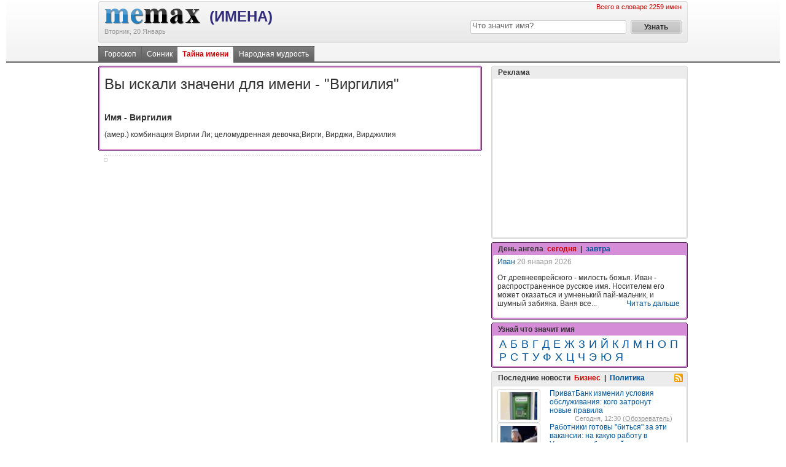

--- FILE ---
content_type: text/html; charset=utf-8
request_url: https://names.memax.com.ua/imena/11423/
body_size: 11892
content:

<!DOCTYPE html PUBLIC "-//W3C//DTD XHTML 1.0 Transitional//EN" "http://www.w3.org/TR/xhtml1/DTD/xhtml1-transitional.dtd">
<html xmlns="http://www.w3.org/1999/xhtml">
<head>
    <meta http-equiv="Content-Type" content="text/html; charset=utf-8" />
    <base href="https://names.memax.com.ua/"></base>
    <title>Значение имени Виргилия, что означает имя Виргилия - MeMax [Тайна имени]</title>
    <meta name="keywords" content="Имена, мужские, женские, по алфавиту" />
    <meta name="description" content="Значение имени Виргилия и тайна имени Виргилия. Что значит имя Виргилия? Происхождение имени Виргилия. Характеристика имени. Все имена. Толкование имен." />
    <link rel="SHORTCUT ICON" href="https://names.memax.com.ua/i/ico/s.ico">
    
    <meta name="verify-v1" content="BQUKLVZIs+zabtk5/vmMdFEP4BLXMsF5LHU5xbw8Www=" >
    <link media="screen" rel="stylesheet" type="text/css" href="css/style.css?v=1.0.2" />
<script src="https://i1.imagefor.me/nm/js/jquery.js?v=1.0.2" type="text/javascript"></script>
<script src="https://i1.imagefor.me/nm/js/jquery.lazyload.mini.js?v=1.0.2" type="text/javascript"></script>
<script src="https://i1.imagefor.me/nm/js/carousel.js?v=1.0.2" type="text/javascript"></script>
    <!--[if IE 8]>
    <style>
    .aucc 
    {
        margin-left:9px;
    }
    </style>
    <![endif]-->    
    
    <meta name="verify-v1" content="BQUKLVZIs+zabtk5/vmMdFEP4BLXMsF5LHU5xbw8Www=" />
</head>
<body> 
    <form name="aspnetForm" method="post" action="Default.aspx?page_id=431&amp;im_id=11423" id="aspnetForm">
<div>
<input type="hidden" name="ctl00_tsm_HiddenField" id="ctl00_tsm_HiddenField" value="" />
<input type="hidden" name="__EVENTTARGET" id="__EVENTTARGET" value="" />
<input type="hidden" name="__EVENTARGUMENT" id="__EVENTARGUMENT" value="" />
<input type="hidden" name="__VIEWSTATE" id="
__VIEWSTATE" value="" />
</div>

<script type="text/javascript">
//<![CDATA[
var theForm = document.forms['aspnetForm'];
if (!theForm) {
    theForm = document.aspnetForm;
}
function __doPostBack(eventTarget, eventArgument) {
    if (!theForm.onsubmit || (theForm.onsubmit() != false)) {
        theForm.__EVENTTARGET.value = eventTarget;
        theForm.__EVENTARGUMENT.value = eventArgument;
        theForm.submit();
    }
}
//]]>
</script>


<script src="/WebResource.axd?d=kOvuDdT2v14bP_2_ePR0j2fX-5bAQNcawMpt3somNjXtGMzQemygy7E2DEtspihsV0XDUG6IJd4xg7jhBZKVGLSWgAg1&amp;t=638313898859278837" type="text/javascript"></script>


<script type="text/javascript">
//<![CDATA[
var __cultureInfo = '{"name":"ru-RU","numberFormat":{"CurrencyDecimalDigits":2,"CurrencyDecimalSeparator":",","IsReadOnly":true,"CurrencyGroupSizes":[3],"NumberGroupSizes":[3],"PercentGroupSizes":[3],"CurrencyGroupSeparator":" ","CurrencySymbol":"₽","NaNSymbol":"NaN","CurrencyNegativePattern":5,"NumberNegativePattern":1,"PercentPositivePattern":1,"PercentNegativePattern":1,"NegativeInfinitySymbol":"-бесконечность","NegativeSign":"-","NumberDecimalDigits":2,"NumberDecimalSeparator":",","NumberGroupSeparator":" ","CurrencyPositivePattern":1,"PositiveInfinitySymbol":"бесконечность","PositiveSign":"+","PercentDecimalDigits":2,"PercentDecimalSeparator":",","PercentGroupSeparator":" ","PercentSymbol":"%","PerMilleSymbol":"‰","NativeDigits":["0","1","2","3","4","5","6","7","8","9"],"DigitSubstitution":1},"dateTimeFormat":{"AMDesignator":"","Calendar":{"MinSupportedDateTime":"\/Date(-62135596800000)\/","MaxSupportedDateTime":"\/Date(253402293599999)\/","AlgorithmType":1,"CalendarType":1,"Eras":[1],"TwoDigitYearMax":2029,"IsReadOnly":true},"DateSeparator":".","FirstDayOfWeek":1,"CalendarWeekRule":0,"FullDateTimePattern":"d MMMM yyyy \u0027г.\u0027 H:mm:ss","LongDatePattern":"d MMMM yyyy \u0027г.\u0027","LongTimePattern":"H:mm:ss","MonthDayPattern":"MMMM dd","PMDesignator":"","RFC1123Pattern":"ddd, dd MMM yyyy HH\u0027:\u0027mm\u0027:\u0027ss \u0027GMT\u0027","ShortDatePattern":"dd.MM.yyyy","ShortTimePattern":"H:mm","SortableDateTimePattern":"yyyy\u0027-\u0027MM\u0027-\u0027dd\u0027T\u0027HH\u0027:\u0027mm\u0027:\u0027ss","TimeSeparator":":","UniversalSortableDateTimePattern":"yyyy\u0027-\u0027MM\u0027-\u0027dd HH\u0027:\u0027mm\u0027:\u0027ss\u0027Z\u0027","YearMonthPattern":"MMMM yyyy \u0027г.\u0027","AbbreviatedDayNames":["Вс","Пн","Вт","Ср","Чт","Пт","Сб"],"ShortestDayNames":["Вс","Пн","Вт","Ср","Чт","Пт","Сб"],"DayNames":["воскресенье","понедельник","вторник","среда","четверг","пятница","суббота"],"AbbreviatedMonthNames":["янв","фев","мар","апр","май","июн","июл","авг","сен","окт","ноя","дек",""],"MonthNames":["Январь","Февраль","Март","Апрель","Май","Июнь","Июль","Август","Сентябрь","Октябрь","Ноябрь","Декабрь",""],"IsReadOnly":true,"NativeCalendarName":"григорианский календарь","AbbreviatedMonthGenitiveNames":["янв","фев","мар","апр","май","июн","июл","авг","сен","окт","ноя","дек",""],"MonthGenitiveNames":["января","февраля","марта","апреля","мая","июня","июля","августа","сентября","октября","ноября","декабря",""]}}';//]]>
</script>

<script src="/ScriptResource.axd?d=GoDhjy1PGqz8bN4Le_rDkxbKxsGjQAaoIO0quWGTYp6NqVvlXaYNL52HnoBJQ1fLJgCfQKWOgVWhOeDcXb9U8VqqOn-fDb-ytS9dEtxYbv8WcNSOTNwHd7ItFB5QgWf5d0d45GL6_UUdDz_lhdOjePVpL5k1&amp;t=ffffffff9bc22534" type="text/javascript"></script>
<script src="/ScriptResource.axd?d=w8W3LiABtiowvuCzwMpjCic5AvP3CPk7yr3HLCU0MfCao35uzN8-mPjKlF89MxQitrb0Z9Ka0x0pso4NzOD4WUtG9Kn_flViujKGG9Mp3TrbjajokQV8Yz9ev5nsVX5YkK8fnzHCRdYphQPP_Pd9P5NDTaUm0FTBDoEhcPxoLUlp3UcQ0&amp;t=ffffffff9bc22534" type="text/javascript"></script>
<script src="/Default.aspx?_TSM_HiddenField_=ctl00_tsm_HiddenField&amp;_TSM_CombinedScripts_=%3b%3bAjaxControlToolkit%2c+Version%3d1.0.11119.20010%2c+Culture%3dneutral%2c+PublicKeyToken%3d28f01b0e84b6d53e%3aru-RU%3af115bb7c-9ed9-4839-b013-8ca60f25e300%3a411fea1c%3a865923e8%3ae7c87f07%3a91bd373d%3abbfda34c%3a30a78ec5%3a3510d9fc" type="text/javascript"></script>

    <script type="text/javascript">
//<![CDATA[
Sys.WebForms.PageRequestManager._initialize('ctl00$tsm', document.getElementById('aspnetForm'));
Sys.WebForms.PageRequestManager.getInstance()._updateControls([], [], [], 30000);
//]]>
</script>

            
        

        
	
	
	<div class="bg_header">
		<div class="top_line"></div>
		<div class="pw">
	        
	        
	        
            <table cellpadding="0" cellspacing="0" width="100%" border="0" >
				<tr>
					<td class="vtop">
					<img src="http://i1.imagefor.me/nm/i/bg_headf.gif" width="4" height="68" alt="" title="" /></td>
					<td class="bg_logo_table">
					    <div class="fl">
						    <a class="hr" href='http://memax.com.ua/'><img style="padding-top:10px;" src="http://i1.imagefor.me/nm/i/logow.gif"  /></a>
    					    <a style="position:relative; z-index:778;top:-5px;left:10px" href='/' class="awl" title="ИМЕНА">(ИМЕНА)</a>
    					    <br /><span class="small gray" style="position:relative; z-index:778;top:-6px;"><nobr>Вторник, 20 Январь</nobr></span>
					    </div>	
					    <div class="fr">
	                        <div class="fr"><span class="small redt">Всего в словаре 2259 имен</span></div>
                            <div class="clear"></div>
                            <div id="ctl00_header_ps" class="search fr" onkeypress="javascript:return WebForm_FireDefaultButton(event, 'ctl00_header_btnSubmite')">
	
						        <table cellpadding="0" cellspacing="5" border="0" >
							        <tr>
								        <td class="search_image">
								        <input name="ctl00$header$search" type="text" id="ctl00_header_search" class="search_input" value="Что значит имя?" onfocus="if (this.value=='Что значит имя?') this.value=''" onblur="if (this.value=='') this.value='Что значит имя?'" />
								        
								        </td>
								        <td class="vtop">
								        <input type="submit" name="ctl00$header$btnSubmite" value="Узнать" id="ctl00_header_btnSubmite" class="submit8" name="sa" />							    
								        </td>
							        </tr>
						        </table>
					        
</div>				
					    </div>
					    <div class="clear"></div>
					</td>
					<td class="vtop"><img src="http://i1.imagefor.me/nm/i/bg_headg.gif" width="4" height="68" alt="" title="" /></td>
				</tr>
			</table>
			<div class="clearH5"></div>
			<div class="toplit"><div class="fl menu">
<div class="fl menu_in" xmlns:v="http://rdf.data-vocabulary.org/#">
<span typeof="v:Breadcrumb"><a href="http://horo.memax.com.ua/" title="Гороскоп" rel="v:url" property="v:title">Гороскоп</a></span>
<a href="http://sonnik.memax.com.ua/" title="Сонник">Сонник</a>
<span typeof="v:Breadcrumb"><a href="https://names.memax.com.ua/" title="Тайна имени" rel="v:url" property="v:title" class="first" id="current">Тайна имени</a></span>
<a href="http://omen.memax.com.ua/primety/weather/" title="Народная мудрость">Народная мудрость</a>
</div>
</div>
</div>
			<div class="clear2"></div>
		</div>
	</div>
	
    	
    
    

	<div class="clearH5">
	</div>
	<div class="pw" id="main">
	    
		<!-- left -->
		<div class="fl">
		<div class="bcolLeft">
			
        

                <div class="round round_color_purple_s"></div>
				<div class="round2 round_color_purple"></div>
				<div class="round_into round_color_purple"></div>				
				<div class="round3 round_color_purple"></div>
				<div class="round6 round_color_purple2_s">
					<div class="round4 round_color_purple2"></div>
				</div>
				<div class="round6 round_color_purple3_s">
					<div class="round5 round_color_purple3">
						<div class="round_info vh iefix">
							<div class="clear"></div>
							<h2>Вы искали значени для имени - "Виргилия"</h2>
							<br/>
								<div class='fl'>
									<h4>Имя - Виргилия</h4>
									<p>
									    (амер.) комбинация Виргии Ли; целомудренная девочка;Вирги, Вирджи, Вирджилия
									</p>									
								</div>    
                                <div class="clear"></div>	   
                                
                                
                                
                                
                            <div class="clear"></div>	
						</div>
					</div>
				</div>
				<div class="round6 round_color_purple2_s">
					<div class="round4 round_color_purple2"></div>
				</div>
				<div class="round3 round_color_purple"></div>
				<div class="round2 round_color_purple"></div>
				<div class="round round_color_purple_s"></div>
				<div class="clearH5"></div>

<noindex>
    <script type="text/javascript">
        function Hits() {
            try 
            {
                var img = new Image();
                img.src = '/aj'+'ax/'+'ihi'+'ts.'+'cou'+'nt?'+'id=11423&t=639045113815384224';
            } catch (e) { }
        }
        Hits();
    </script>
</noindex>

<noindex>

<style>a.isnnme {font: Tahoma;font-size: 12px;color: #005599;text-decoration: none;font-weight:bold;}a:hover.isnnme {font: Tahoma;font-size: 12px;color: #c00;text-decoration: underline;font-weight:bold;}table.isnnme {border: 1px solid #cdcdcd;background-color: #ffffff;}</style>
<div id="ad_NM761"> 
	<div class="clear"></div><div class="line_dot leftw"></div>

<table class="isnnme" style="border-collapse: separate;"><tr valign="middle"><td>
	<div id="NM761" style="text-align:center;display:none" atr761="761"></div>
</td></tr></table>
</div> 



</noindex><div class="clearH5"></div>
							
		</div>
		<div class="bcolLeft2">
		
		</div>
		</div>
		<!-- right -->
		<div class="fr bcolRight">            
			
		

<noindex>
            <div>
                <div>
                    <div class="round round_color_gray_s">
                    </div>
                    <div class="round2 round_color_gray">
                    </div>
                    <div class="round_into round_color_gray">
                        <div class="clear">
                        </div>
                        <h5 class="hfnill">
                            Реклама
                        </h5>
                        <div class="clear">
                        </div>
                    </div>
                    <div class="round3 round_color_gray">
                    </div>
                    <div class="round6 round_color_gray2_s">
                        <div class="round4 round_color_gray2">
                        </div>
                    </div>
                    <div class="round6 round_color_gray3_s">
                        <div class="round5 round_color_gray3">
                            <div class="round_info vh">
                                <div class="clear">
                                </div>

                                
<script type="text/javascript"><!--
google_ad_client = "ca-pub-6227986699150986";
/* 300x250_left */
google_ad_slot = "4164001797";
google_ad_width = 300;
google_ad_height = 250;
//-->
</script>
<script type="text/javascript" src="//pagead2.googlesyndication.com/pagead/show_ads.js">
</script>


                                <div class="clear">
                                </div>
                            </div>
                        </div>
                    </div>
                    <div class="round6 round_color_gray2_s">
                        <div class="round4 round_color_gray2">
                        </div>
                    </div>
                    <div class="round3 round_color_gray">
                    </div>
                    <div class="round2 round_color_gray">
                    </div>
                    <div class="round round_color_gray_s">
                    </div>
                </div>
            </div>
            <div class="clearH5">
            </div>
</noindex>            <div id="ctl00__431_2__431_0_at">
	<div id="ajNews407"><div id="shadow407" style="display:none; z-index: 100;"><div id="shadowPrBar407"><img src='i/loading1.gif' alt="" /></div></div>
            <div> 
				<div>
					<div class="round round_color_purple_s"></div>
					<div class="round2 round_color_purple"></div>
					<div class="round_into round_color_purple">
						<div class="clear"></div>
						<h5 class="hfnill">День ангела&nbsp;						    
							<a class=' hred ' onclick="ajaxNews407('/ajax/module.aspx?spm_id=407&t=1&ris=91&IsAjax=true&lang=ru');" style="cursor: pointer;">сегодня</a>&nbsp; |&nbsp;
							<a class=' hr ' onclick="ajaxNews407('/ajax/module.aspx?spm_id=407&t=0&ris=91&IsAjax=true&lang=ru');" style="cursor: pointer;">завтра</a>
						</h5>
						<div class="clear"></div>
					</div>
					<div class="round3 round_color_purple"></div>
					<div class="round6 round_color_purple2_s">
						<div class="round4 round_color_purple2"></div>
					</div>
					<div class="round6 round_color_purple3_s">
						<div class="round5 round_color_purple3">
							<div class="round_info vh iefix3">
								<div class="clear"></div>
								
								<div class="fl"><a class="vt" href="https://names.memax.com.ua/imena/6324/">Иван</a></div>
								&nbsp;<span class="gray">20 января 2026</span>															
								<p>
									От древнееврейского - милость божья. Иван - распространенное русское имя. Носителем его может оказаться и умненький пай-мальчик, и шумный забияка. Ваня все...
									<a href="https://names.memax.com.ua/imena/6324/" class="fr hh">Читать дальше</a>	
								</p>
								
								<div class="clear"></div>
							</div>
						</div>
					</div>
					<div class="round6 round_color_purple2_s">
						<div class="round4 round_color_purple2"></div>
					</div>
					<div class="round3 round_color_purple"></div>
					<div class="round2 round_color_purple"></div>
					<div class="round round_color_purple_s"></div>
				</div>
			</div>
			<div class="clearH5"></div>

</div></div>			

					<div class="round round_color_purple_s"></div>
					<div class="round2 round_color_purple"></div>
					<div class="round_into round_color_purple">
						<div class="clear"></div>
						<h5 class="hfnill">Узнай что значит имя</h5>
						<div class="clear"></div>
					</div>
					<div class="round3 round_color_purple"></div>
					<div class="round6 round_color_purple2_s">
						<div class="round4 round_color_purple2"></div>
					</div>
					<div class="round6 round_color_purple3_s">
						<div class="round5 round_color_purple3">
							<div class="round_info vh iefix3">
								<div class="clear"></div>
								
                                
                                       <a class="hrs" href="https://names.memax.com.ua/Default.aspx?page_id=433&aid=1">А</a>
                                    
                                       <a class="hrs" href="https://names.memax.com.ua/Default.aspx?page_id=433&aid=2">Б</a>
                                    
                                       <a class="hrs" href="https://names.memax.com.ua/Default.aspx?page_id=433&aid=3">В</a>
                                    
                                       <a class="hrs" href="https://names.memax.com.ua/Default.aspx?page_id=433&aid=4">Г</a>
                                    
                                       <a class="hrs" href="https://names.memax.com.ua/Default.aspx?page_id=433&aid=5">Д</a>
                                    
                                       <a class="hrs" href="https://names.memax.com.ua/Default.aspx?page_id=433&aid=6">Е</a>
                                    
                                       <a class="hrs" href="https://names.memax.com.ua/Default.aspx?page_id=433&aid=7">Ж</a>
                                    
                                       <a class="hrs" href="https://names.memax.com.ua/Default.aspx?page_id=433&aid=8">З</a>
                                    
                                       <a class="hrs" href="https://names.memax.com.ua/Default.aspx?page_id=433&aid=9">И</a>
                                    
                                       <a class="hrs" href="https://names.memax.com.ua/Default.aspx?page_id=433&aid=10">Й</a>
                                    
                                       <a class="hrs" href="https://names.memax.com.ua/Default.aspx?page_id=433&aid=11">К</a>
                                    
                                       <a class="hrs" href="https://names.memax.com.ua/Default.aspx?page_id=433&aid=12">Л</a>
                                    
                                       <a class="hrs" href="https://names.memax.com.ua/Default.aspx?page_id=433&aid=13">М</a>
                                    
                                       <a class="hrs" href="https://names.memax.com.ua/Default.aspx?page_id=433&aid=14">Н</a>
                                    
                                       <a class="hrs" href="https://names.memax.com.ua/Default.aspx?page_id=433&aid=15">О</a>
                                    
                                       <a class="hrs" href="https://names.memax.com.ua/Default.aspx?page_id=433&aid=16">П</a>
                                    
                                       <a class="hrs" href="https://names.memax.com.ua/Default.aspx?page_id=433&aid=17">Р</a>
                                    
                                       <a class="hrs" href="https://names.memax.com.ua/Default.aspx?page_id=433&aid=18">С</a>
                                    
                                       <a class="hrs" href="https://names.memax.com.ua/Default.aspx?page_id=433&aid=19">Т</a>
                                    
                                       <a class="hrs" href="https://names.memax.com.ua/Default.aspx?page_id=433&aid=20">У</a>
                                    
                                       <a class="hrs" href="https://names.memax.com.ua/Default.aspx?page_id=433&aid=21">Ф</a>
                                    
                                       <a class="hrs" href="https://names.memax.com.ua/Default.aspx?page_id=433&aid=22">Х</a>
                                    
                                       <a class="hrs" href="https://names.memax.com.ua/Default.aspx?page_id=433&aid=23">Ц</a>
                                    
                                       <a class="hrs" href="https://names.memax.com.ua/Default.aspx?page_id=433&aid=24">Ч</a>
                                    
                                       <a class="hrs" href="https://names.memax.com.ua/Default.aspx?page_id=433&aid=30">Э</a>
                                    
                                       <a class="hrs" href="https://names.memax.com.ua/Default.aspx?page_id=433&aid=31">Ю</a>
                                    
                                       <a class="hrs" href="https://names.memax.com.ua/Default.aspx?page_id=433&aid=32">Я</a>
                                    
								
								<div class="clear"></div>
							</div>
						</div>
					</div>
					<div class="round6 round_color_purple2_s">
						<div class="round4 round_color_purple2"></div>
					</div>
					<div class="round3 round_color_purple"></div>
					<div class="round2 round_color_purple"></div>
					<div class="round round_color_purple_s"></div>

			        <div class="clearH5"></div><div id="ctl00__431_6__431_0_at">
	<div id="ajNews405"><div id="shadow405" style="display:none; z-index: 100;"><div id="shadowPrBar405"><img src='i/loading1.gif' alt="" /></div></div>
			<div class="round round_color_gray_s"></div>
			<div class="round2 round_color_gray"></div>
			<div class="round_into round_color_gray">
				<div class="clear"></div>
                    
                    <h5 class="hfnill"><div class="fl">Последние новости&nbsp;
                    
                        <a class="hred" onclick="ajaxNews405('/ajax/module.aspx?spm_id=405&RubricId=9&index=1&ris=13&IsAjax=true&lang=ru');" style="cursor:pointer;">Бизнес</a>
                    &nbsp;|&nbsp;
                        <a  class="hr"  onclick="ajaxNews405('/ajax/module.aspx?spm_id=405&RubricId=34&index=1&ris=13&IsAjax=true&lang=ru');" style="cursor:pointer;">Политика</a>
                    
                    </div>
                    <div class="fr"><noindex><a rel="nofollow" href='http://newsme.com.ua/rss2.xml?category=9'><img src="http://i1.imagefor.me/nm/i/ic_rss.gif"></a></noindex>&nbsp;&nbsp;</div>                   
                    </h5>
                    					
				<div class="clear"></div>
			</div>
			<div class="round3 round_color_gray"></div>
			<div class="round6 round_color_gray2_s">
				<div class="round4 round_color_gray2"></div>
			</div>
			
			<div class="round6 round_color_gray3_s bnew">
				<div class="round5 round_color_gray3">
					<div class="round_info vh iefix2">
						<div class="clear"></div>

                            
								<div class='fl scell285 imrt35'>
									<a  title="ПриватБанк изменил условия обслуживания: кого затронут новые правила"  href="http://newsme.com.ua/business/bank/4857303/" >
									    <img src='http://i1.imagefor.me/nm/i/blank.gif' data-href='https://i2.imagefor.me/m/60x45/5571455.png' width="60" height="45" alt="ПриватБанк изменил условия обслуживания: кого затронут новые правила" title="" class="fl imgborder imrt15 lzl" />
									    
									    <noscript>
									        <img src='https://i2.imagefor.me/m/60x45/5571455.png' width="60" height="45" alt="ПриватБанк изменил условия обслуживания: кого затронут новые правила" title="" class="fl imgborder imrt15 " />
									    </noscript>
									    
									    ПриватБанк изменил условия обслуживания: кого затронут новые правила
									    
									</a>
									<br/><span class="small gray fr"><nobr>Сегодня, 12:30 (<noindex><a class="dot"  rel="nofollow" href="javascript:var link='htt'+'p:/'+'/ww'+'w.o'+'boz'+'rev'+'atel.com'; void(window.open(link))" >Обозреватель</a></noindex>)</nobr></span>
								</div>    
                                                          
                                
								<div class='fl scell285 '>
									<a  title="Работники готовы  биться  за эти вакансии: на какую работу в Украине наибольший спрос"  href="http://newsme.com.ua/business/market/4857287/" >
									    <img src='http://i1.imagefor.me/nm/i/blank.gif' data-href='https://i2.imagefor.me/m/60x45/5571441.png' width="60" height="45" alt="Работники готовы  биться  за эти вакансии: на какую работу в Украине наибольший спрос" title="" class="fl imgborder imrt15 lzl" />
									    
									    <noscript>
									        <img src='https://i2.imagefor.me/m/60x45/5571441.png' width="60" height="45" alt="Работники готовы  биться  за эти вакансии: на какую работу в Украине наибольший спрос" title="" class="fl imgborder imrt15 " />
									    </noscript>
									    
									    Работники готовы "биться" за эти вакансии: на какую работу в Украине наибольший спрос
									    
									</a>
									<br/><span class="small gray fr"><nobr>Сегодня, 11:53 (<noindex><a class="dot"  rel="nofollow" href="javascript:var link='htt'+'p:/'+'/ww'+'w.o'+'boz'+'rev'+'atel.com'; void(window.open(link))" >Обозреватель</a></noindex>)</nobr></span>
								</div>    
                              
                                <div class="clearH5"></div>	
                                                          
                                
								<div class='fl scell285 imrt35'>
									<a  title="В Верховной Раде нет отопления и воды после ночной атаки - депутат"  href="http://newsme.com.ua/business/economic/4857250/" >
									    <img src='http://i1.imagefor.me/nm/i/blank.gif' data-href='https://i2.imagefor.me/m/60x45/5571403.png' width="60" height="45" alt="В Верховной Раде нет отопления и воды после ночной атаки - депутат" title="" class="fl imgborder imrt15 lzl" />
									    
									    <noscript>
									        <img src='https://i2.imagefor.me/m/60x45/5571403.png' width="60" height="45" alt="В Верховной Раде нет отопления и воды после ночной атаки - депутат" title="" class="fl imgborder imrt15 " />
									    </noscript>
									    
									    В Верховной Раде нет отопления и воды после ночной атаки - депутат
									    
									</a>
									<br/><span class="small gray fr"><nobr>Сегодня, 10:16 (<noindex><a class="dot"  rel="nofollow" href="javascript:var link='htt'+'p:/'+'/ww'+'w.z'+'n.ua/'; void(window.open(link))" >Зеркало недели</a></noindex>)</nobr></span>
								</div>    
                                                          
                                
								<div class='fl scell285 '>
									<a  title="Украинский бизнес, пострадавший от российской атаки, потом  добивают  местные чиновники и мародеры"  href="http://newsme.com.ua/business/economic/4857249/" >
									    <img src='http://i1.imagefor.me/nm/i/blank.gif' data-href='https://i2.imagefor.me/m/60x45/5571402.png' width="60" height="45" alt="Украинский бизнес, пострадавший от российской атаки, потом  добивают  местные чиновники и мародеры" title="" class="fl imgborder imrt15 lzl" />
									    
									    <noscript>
									        <img src='https://i2.imagefor.me/m/60x45/5571402.png' width="60" height="45" alt="Украинский бизнес, пострадавший от российской атаки, потом  добивают  местные чиновники и мародеры" title="" class="fl imgborder imrt15 " />
									    </noscript>
									    
									    Украинский бизнес, пострадавший от российской атаки, потом "добивают" местные чиновники и мародеры
									    
									</a>
									<br/><span class="small gray fr"><nobr>Сегодня, 10:16 (<noindex><a class="dot"  rel="nofollow" href="javascript:var link='htt'+'p:/'+'/ww'+'w.z'+'n.ua/'; void(window.open(link))" >Зеркало недели</a></noindex>)</nobr></span>
								</div>    
                              
                                <div class="clearH5"></div>	
                                                          
                                
								<div class='fl scell285 imrt35'>
									<a  title="Запорожскую АЭС подключили к резервной линии - МАГАТЭ"  href="http://newsme.com.ua/business/economic/4857234/" >
									    <img src='http://i1.imagefor.me/nm/i/blank.gif' data-href='https://i2.imagefor.me/m/60x45/5571387.png' width="60" height="45" alt="Запорожскую АЭС подключили к резервной линии - МАГАТЭ" title="" class="fl imgborder imrt15 lzl" />
									    
									    <noscript>
									        <img src='https://i2.imagefor.me/m/60x45/5571387.png' width="60" height="45" alt="Запорожскую АЭС подключили к резервной линии - МАГАТЭ" title="" class="fl imgborder imrt15 " />
									    </noscript>
									    
									    Запорожскую АЭС подключили к резервной линии - МАГАТЭ
									    
									</a>
									<br/><span class="small gray fr"><nobr>Сегодня, 09:12 (<noindex><a class="dot"  rel="nofollow" href="javascript:var link='htt'+'p:/'+'/ww'+'w.z'+'n.ua/'; void(window.open(link))" >Зеркало недели</a></noindex>)</nobr></span>
								</div>    
                                                          
                                
								<div class='fl scell285 '>
									<a  title="Обязательный техосмотр для всех авто хотят вернуть уже в 2026-м: чего ожидать водителям в Украине"  href="http://newsme.com.ua/business/bank/4857101/" >
									    <img src='http://i1.imagefor.me/nm/i/blank.gif' data-href='https://i2.imagefor.me/m/60x45/5571230.png' width="60" height="45" alt="Обязательный техосмотр для всех авто хотят вернуть уже в 2026-м: чего ожидать водителям в Украине" title="" class="fl imgborder imrt15 lzl" />
									    
									    <noscript>
									        <img src='https://i2.imagefor.me/m/60x45/5571230.png' width="60" height="45" alt="Обязательный техосмотр для всех авто хотят вернуть уже в 2026-м: чего ожидать водителям в Украине" title="" class="fl imgborder imrt15 " />
									    </noscript>
									    
									    Обязательный техосмотр для всех авто хотят вернуть уже в 2026-м: чего ожидать водителям в Украине
									    
									</a>
									<br/><span class="small gray fr"><nobr>Вчера, 20:00 (<noindex><a class="dot"  rel="nofollow" href="javascript:var link='htt'+'p:/'+'/ww'+'w.o'+'boz'+'rev'+'atel.com'; void(window.open(link))" >Обозреватель</a></noindex>)</nobr></span>
								</div>    
                              
                                <div class="clearH5"></div>	
                                                          
                                
								<div class='fl scell285 imrt35'>
									<a  title="Налоговая выявила в Украине массовые нарушения на рынке табака: выписаны штрафы на 220 млн грн"  href="http://newsme.com.ua/business/market/4857077/" >
									    <img src='http://i1.imagefor.me/nm/i/blank.gif' data-href='https://i2.imagefor.me/m/60x45/5571209.png' width="60" height="45" alt="Налоговая выявила в Украине массовые нарушения на рынке табака: выписаны штрафы на 220 млн грн" title="" class="fl imgborder imrt15 lzl" />
									    
									    <noscript>
									        <img src='https://i2.imagefor.me/m/60x45/5571209.png' width="60" height="45" alt="Налоговая выявила в Украине массовые нарушения на рынке табака: выписаны штрафы на 220 млн грн" title="" class="fl imgborder imrt15 " />
									    </noscript>
									    
									    Налоговая выявила в Украине массовые нарушения на рынке табака: выписаны штрафы на 220 млн грн
									    
									</a>
									<br/><span class="small gray fr"><nobr>Вчера, 18:36 (<noindex><a class="dot"  rel="nofollow" href="javascript:var link='htt'+'p:/'+'/ww'+'w.o'+'boz'+'rev'+'atel.com'; void(window.open(link))" >Обозреватель</a></noindex>)</nobr></span>
								</div>    
                                                          
                                
								<div class='fl scell285 '>
									<a  title="Выманили у пенсионерки более 100 тыс. грн: как украинцам не стать жертвой распространенной схемы"  href="http://newsme.com.ua/business/bank/4857059/" >
									    <img src='http://i1.imagefor.me/nm/i/blank.gif' data-href='https://i2.imagefor.me/m/60x45/5571192.png' width="60" height="45" alt="Выманили у пенсионерки более 100 тыс. грн: как украинцам не стать жертвой распространенной схемы" title="" class="fl imgborder imrt15 lzl" />
									    
									    <noscript>
									        <img src='https://i2.imagefor.me/m/60x45/5571192.png' width="60" height="45" alt="Выманили у пенсионерки более 100 тыс. грн: как украинцам не стать жертвой распространенной схемы" title="" class="fl imgborder imrt15 " />
									    </noscript>
									    
									    Выманили у пенсионерки более 100 тыс. грн: как украинцам не стать жертвой распространенной схемы
									    
									</a>
									<br/><span class="small gray fr"><nobr>Вчера, 18:03 (<noindex><a class="dot"  rel="nofollow" href="javascript:var link='htt'+'p:/'+'/ww'+'w.o'+'boz'+'rev'+'atel.com'; void(window.open(link))" >Обозреватель</a></noindex>)</nobr></span>
								</div>    
                              
                                <div class="clearH5"></div>	
                                                          
                                
								<div class='fl scell285 imrt35'>
									<a  title="Китай воспользовался слабостью Кремля: страна рекордно скупает российскую нефть за копейки"  href="http://newsme.com.ua/business/market/4857033/" >
									    <img src='http://i1.imagefor.me/nm/i/blank.gif' data-href='https://i2.imagefor.me/m/60x45/5571166.png' width="60" height="45" alt="Китай воспользовался слабостью Кремля: страна рекордно скупает российскую нефть за копейки" title="" class="fl imgborder imrt15 lzl" />
									    
									    <noscript>
									        <img src='https://i2.imagefor.me/m/60x45/5571166.png' width="60" height="45" alt="Китай воспользовался слабостью Кремля: страна рекордно скупает российскую нефть за копейки" title="" class="fl imgborder imrt15 " />
									    </noscript>
									    
									    Китай воспользовался слабостью Кремля: страна рекордно скупает российскую нефть за копейки
									    
									</a>
									<br/><span class="small gray fr"><nobr>Вчера, 16:42 (<noindex><a class="dot"  rel="nofollow" href="javascript:var link='htt'+'p:/'+'/ww'+'w.o'+'boz'+'rev'+'atel.com'; void(window.open(link))" >Обозреватель</a></noindex>)</nobr></span>
								</div>    
                                                          
                                	

						<div class="clear"></div>
					</div>
				</div>
			</div>	
			
			<div class="round6 round_color_gray2_s">
				<div class="round4 round_color_gray2"></div>
			</div>
			<div class="round3 round_color_gray"></div>
			<div class="round2 round_color_gray"></div>
			<div class="round round_color_gray_s"></div>

</div></div>	

<div class="clearH5"></div>	

<script type="text/javascript">
    $(".bnew img.lzl").lazyload({
        placeholder : "http://i1.imagefor.me/nm/i/blank.gif",
        effect: "fadeIn"        
    });
</script>		
		
		</div>
		
	</div>
	<div class="clearH5"></div>
	<div class="pw">
		

			<div class="round round_color_blue_s"></div>
			<div class="round2 round_color_blue"></div>
			<div class="round_into round_color_blue">
                <div class="clear"></div>
                <h5 class="hfnill">
                    
                       Новини українською
                    
                </h5>
                <div class="clear"></div>			
			</div>
			<div class="round3 round_color_blue"></div>
			<div class="round6 round_color_blue2_s">
				<div class="round4 round_color_blue2"></div>
			</div>
			
			<div class="round6 round_color_blue3_s bbnr">
				<div class="round5 round_color_blue3">
					<div class="round_info vh iefixb">
						<div class="clear"></div>

                            
								<div class='fl iwidthb'>
								    <span class="small gray fr"><nobr>Вчера, 18:09</nobr></span>
									<a  title="Клінсманн – про Кейна: Якби я так само відходив назад і роздавав передачі, Маттеус викинув би мене з поля"  href="http://newsme.com.ua/ua/sport/football/4857061/" >
									    <img src='http://i1.imagefor.me/nm/i/blank.gif' data-href='https://i1.imagefor.me/m/120x90/5571194.png' width="120" height="90" alt="Клінсманн – про Кейна: Якби я так само відходив назад і роздавав передачі, Маттеус викинув би мене з поля" title="Клінсманн – про Кейна: Якби я так само відходив назад і роздавав передачі, Маттеус викинув би мене з поля" class="fl imgborder iwidth lzl" />
									    
									    <noscript>
									        <img src='https://i1.imagefor.me/m/120x90/5571194.png' width="120" height="90" alt="Клінсманн – про Кейна: Якби я так само відходив назад і роздавав передачі, Маттеус викинув би мене з поля" title="Клінсманн – про Кейна: Якби я так само відходив назад і роздавав передачі, Маттеус викинув би мене з поля" class="fl imgborder iwidth" />
									    </noscript>
									</a>
									<br/><span class="small gray fl"><nobr><a href='http://newsme.com.ua/ua/sport/football/' class='dot'>Футбол</a></nobr></span>&nbsp;
									<br/><a  title="Клінсманн – про Кейна: Якби я так само відходив назад і роздавав передачі, Маттеус викинув би мене з поля"  href="http://newsme.com.ua/ua/sport/football/4857061/" >Клінсманн – про Кейна: Якби я так само відходив назад і роздавав передачі, Маттеус викинув би мене з поля</a>
								</div>    
                                
								<div class='fl iwidthb'>
								    <span class="small gray fr"><nobr>Сегодня, 11:44</nobr></span>
									<a  title="Россию пригласили в совет мира Трампа. Почему это еще не повод для паники"  href="http://newsme.com.ua/ua/world/4857279/" >
									    <img src='http://i1.imagefor.me/nm/i/blank.gif' data-href='https://i1.imagefor.me/m/120x90/5571433.png' width="120" height="90" alt="Россию пригласили в совет мира Трампа. Почему это еще не повод для паники" title="Россию пригласили в совет мира Трампа. Почему это еще не повод для паники" class="fl imgborder iwidth lzl" />
									    
									    <noscript>
									        <img src='https://i1.imagefor.me/m/120x90/5571433.png' width="120" height="90" alt="Россию пригласили в совет мира Трампа. Почему это еще не повод для паники" title="Россию пригласили в совет мира Трампа. Почему это еще не повод для паники" class="fl imgborder iwidth" />
									    </noscript>
									</a>
									<br/><span class="small gray fl"><nobr><a href='http://newsme.com.ua/ua/world/' class='dot'>Світ</a></nobr></span>&nbsp;
									<br/><a  title="Россию пригласили в совет мира Трампа. Почему это еще не повод для паники"  href="http://newsme.com.ua/ua/world/4857279/" >Россию пригласили в совет мира Трампа. Почему это еще не повод для паники</a>
								</div>    
                                
								<div class='fl iwidthb'>
								    <span class="small gray fr"><nobr>Сегодня, 09:03</nobr></span>
									<a  title="Матета дав згоду на перехід до Ювентуса"  href="http://newsme.com.ua/ua/sport/football/4857233/" >
									    <img src='http://i1.imagefor.me/nm/i/blank.gif' data-href='https://i1.imagefor.me/m/120x90/5571385.png' width="120" height="90" alt="Матета дав згоду на перехід до Ювентуса" title="Матета дав згоду на перехід до Ювентуса" class="fl imgborder iwidth lzl" />
									    
									    <noscript>
									        <img src='https://i1.imagefor.me/m/120x90/5571385.png' width="120" height="90" alt="Матета дав згоду на перехід до Ювентуса" title="Матета дав згоду на перехід до Ювентуса" class="fl imgborder iwidth" />
									    </noscript>
									</a>
									<br/><span class="small gray fl"><nobr><a href='http://newsme.com.ua/ua/sport/football/' class='dot'>Футбол</a></nobr></span>&nbsp;
									<br/><a  title="Матета дав згоду на перехід до Ювентуса"  href="http://newsme.com.ua/ua/sport/football/4857233/" >Матета дав згоду на перехід до Ювентуса</a>
								</div>    
                                
								<div class='fl iwidthb'>
								    <span class="small gray fr"><nobr>Сегодня, 08:25</nobr></span>
									<a  title="Інтер Маямі націлився на участь у Кубку Лібертадорес"  href="http://newsme.com.ua/ua/sport/football/4857228/" >
									    <img src='http://i1.imagefor.me/nm/i/blank.gif' data-href='https://i1.imagefor.me/m/120x90/5571381.png' width="120" height="90" alt="Інтер Маямі націлився на участь у Кубку Лібертадорес" title="Інтер Маямі націлився на участь у Кубку Лібертадорес" class="fl imgborder iwidth lzl" />
									    
									    <noscript>
									        <img src='https://i1.imagefor.me/m/120x90/5571381.png' width="120" height="90" alt="Інтер Маямі націлився на участь у Кубку Лібертадорес" title="Інтер Маямі націлився на участь у Кубку Лібертадорес" class="fl imgborder iwidth" />
									    </noscript>
									</a>
									<br/><span class="small gray fl"><nobr><a href='http://newsme.com.ua/ua/sport/football/' class='dot'>Футбол</a></nobr></span>&nbsp;
									<br/><a  title="Інтер Маямі націлився на участь у Кубку Лібертадорес"  href="http://newsme.com.ua/ua/sport/football/4857228/" >Інтер Маямі націлився на участь у Кубку Лібертадорес</a>
								</div>    
                                
								<div class='fl iwidthb'>
								    <span class="small gray fr"><nobr>Вчера, 20:15</nobr></span>
									<a  title="Усик попал в число претендентов на Нокаут года по версии The Ring"  href="http://newsme.com.ua/ua/sport/box/4857106/" >
									    <img src='http://i1.imagefor.me/nm/i/blank.gif' data-href='https://i1.imagefor.me/m/120x90/5571236.png' width="120" height="90" alt="Усик попал в число претендентов на Нокаут года по версии The Ring" title="Усик попал в число претендентов на Нокаут года по версии The Ring" class="fl imgborder iwidth lzl" />
									    
									    <noscript>
									        <img src='https://i1.imagefor.me/m/120x90/5571236.png' width="120" height="90" alt="Усик попал в число претендентов на Нокаут года по версии The Ring" title="Усик попал в число претендентов на Нокаут года по версии The Ring" class="fl imgborder iwidth" />
									    </noscript>
									</a>
									<br/><span class="small gray fl"><nobr><a href='http://newsme.com.ua/ua/sport/box/' class='dot'>Бокс</a></nobr></span>&nbsp;
									<br/><a  title="Усик попал в число претендентов на Нокаут года по версии The Ring"  href="http://newsme.com.ua/ua/sport/box/4857106/" >Усик попал в число претендентов на Нокаут года по версии The Ring</a>
								</div>    
                                
								<div class='fl iwidthb'>
								    <span class="small gray fr"><nobr>Сегодня, 00:09</nobr></span>
									<a  title="Довбик не поможет Украине в ключевых матчах отбора на ЧМ-2026"  href="http://newsme.com.ua/ua/sport/football/4857189/" >
									    <img src='http://i1.imagefor.me/nm/i/blank.gif' data-href='https://i1.imagefor.me/m/120x90/5571344.png' width="120" height="90" alt="Довбик не поможет Украине в ключевых матчах отбора на ЧМ-2026" title="Довбик не поможет Украине в ключевых матчах отбора на ЧМ-2026" class="fl imgborder iwidth lzl" />
									    
									    <noscript>
									        <img src='https://i1.imagefor.me/m/120x90/5571344.png' width="120" height="90" alt="Довбик не поможет Украине в ключевых матчах отбора на ЧМ-2026" title="Довбик не поможет Украине в ключевых матчах отбора на ЧМ-2026" class="fl imgborder iwidth" />
									    </noscript>
									</a>
									<br/><span class="small gray fl"><nobr><a href='http://newsme.com.ua/ua/sport/football/' class='dot'>Футбол</a></nobr></span>&nbsp;
									<br/><a  title="Довбик не поможет Украине в ключевых матчах отбора на ЧМ-2026"  href="http://newsme.com.ua/ua/sport/football/4857189/" >Довбик не поможет Украине в ключевых матчах отбора на ЧМ-2026</a>
								</div>    
                                	

						<div class="clear"></div>
					</div>
				</div>
			</div>	
			
			<div class="round6 round_color_blue2_s">
				<div class="round4 round_color_blue2"></div>
			</div>
			<div class="round3 round_color_blue"></div>
			<div class="round2 round_color_blue"></div>
			<div class="round round_color_blue_s"></div>			

            <div class="clearH5"></div>	
            
            <script type="text/javascript">
                $(".bbnr img.lzl").lazyload({
                    placeholder : "http://i1.imagefor.me/nm/i/blank.gif",
                    effect: "fadeIn"        
                });
            </script><div class="clearH5"></div>
	</div>
	
	    
    <noindex><script type="text/javascript" src="https://names.memax.com.ua/js/share.js"></script></noindex>
      
        
    <div class="footer pw bt_b">
		<div>
			<div class="clear"></div>
			<div class="clear"></div>
			<div class="clear footer_border"></div>
			<table border="0" class="small gray" style="margin: 5px 5px 5px 5px;">
			    <tr>
			        <td style="width:100%">
				        © 2009 - 2026 <a class="hr" href="http://memax.com.ua/">MeMax</a>. Все права защищены.<br/>
				        Администрация сайта не несёт ответственности за размещённую информацию, а так же ее достоверность. Использование материалов <a class="hr" href="http://memax.com.ua/">MeMax</a> разрешается только при условии ссылки (для интернет-изданий - гиперссылки) на MeMax.com.ua.<br/>
				        <br/>Наши проекты: <div style="margin-left:95px; top:-12px; position:relative;">
				        <a class="hgray" href='http://newsme.com.ua/' title="Все самые последние новости">Новости</a>&nbsp;|
				        
				        <a class="hgray" href='http://weather.memax.com.ua/' title="Погода более чем в 2500 городах мира">Погода</a>&nbsp;|
				        <a class="hgray" href='http://horo.memax.com.ua/' title="Гороскоп всех типов">Гороскоп</a>&nbsp;|
				        <a class="hgray" href='http://omen.memax.com.ua/' title="Приметы. Народные приметы и суеверия.">Приметы</a>&nbsp;|
				        <a class="hgray" href='http://finance.memax.com.ua/' title="Свежие новости и котировки рынков">Финансы</a>&nbsp;|
				        <a class="hgray" href='http://sonnik.memax.com.ua/' title="Большой сонник различных сновидений по разным словарям">Сонник</a>&nbsp;|
				        <a class="hgray" href="https://names.memax.com.ua/" title="Большой справочник по толкованию имен">Тайна имени</a>&nbsp;|
				        <a class="hgray" href='http://omen.memax.com.ua/' title="Народные приметы">Приметы</a>&nbsp;|
				        <a class="hgray" href='http://games.memax.com.ua/' title="Онлайн игры">Игры</a>&nbsp;|
				        <a class="hgray" href='http://showbiz.memax.com.ua/' title="Самые свежие и последние новости шоу-бизнеса">Шоу-бизнес</a>&nbsp;|
				        <a class="hgray" href='http://sport.memax.com.ua/' title="Новости спорта в Украине и мире">Спорт</a>&nbsp;|
				        <a class="hgray" href='http://perevod.memax.com.ua/' title="Онлайн переводчик">Переводчик</a>&nbsp;|
				        <a class="hgray" href='http://taxi.memax.com.ua/' title="Такси, такси киев, такси одесса, такси донецк, такси харьков, такси крым, дешево, дешевое такси">Такси</a>&nbsp;|
				        <noindex><a class="hgray" rel="nofollow" href='http://hotels.memax.com.ua' title="Отели, бронирование отелей в украине">Отели</a>&nbsp;|</noindex>
				        <a class="hgray" href='http://auto.newsme.com.ua/' title="Поиск авто, новости авто, тюнинг, цены на топливо, бензин">Авто</a>&nbsp;|
				        <a class="hgray" href='http://gallery.newsme.com.ua/' title="Фотоновости, фоторепортажи, фото">Фото</a>&nbsp;|
				        <a class="hgray" href='http://video.newsme.com.ua/' title="Видеоновости, видео новости, видео">Видео</a>&nbsp;|
				        <noindex><a class="hgray" rel="nofollow" href='http://job.memax.com.ua' title="Работа, поиск работы">Работа</a>&nbsp;|</noindex>
				        <noindex><a class="hgray" rel="nofollow" href='http://dom.memax.com.ua' title="Недвижимость, недвижимость в украине">Недвижимость</a></noindex>&nbsp;|
				        <noindex><a class="hgray" rel="nofollow" href='http://avia.memax.com.ua' title='Авиабилеты'>Авиабилеты</a></noindex>
				        </div>
			        </td>
			        <td>
                        <ul class="bt_ul">
                            <li><noindex><a rel="nofollow" class="hr" href='http://memax.com.ua/feedback/' title="Связаться с нами">Связаться с нами</a></noindex></li>
                        </ul>			        
			        </td>			        			        
			    </tr>
			</table>
			<div class="clear"></div>
			<div class="clear"></div>						
		</div>
	</div>
	
<noindex>
<!-- Yandex.Metrika counter --><script type="text/javascript">var yaParams = {/*Здесь параметры визита*/};</script><script type="text/javascript">(function (d, w, c) { (w[c] = w[c] || []).push(function() { try { w.yaCounter20257435 = new Ya.Metrika({id:20257435, webvisor:true, clickmap:true, trackLinks:true, accurateTrackBounce:true, trackHash:true,params:window.yaParams||{ }}); } catch(e) { } }); var n = d.getElementsByTagName("script")[0], s = d.createElement("script"), f = function () { n.parentNode.insertBefore(s, n); }; s.type = "text/javascript"; s.async = true; s.src = (d.location.protocol == "https:" ? "https:" : "http:") + "//mc.yandex.ru/metrika/watch.js"; if (w.opera == "[object Opera]") { d.addEventListener("DOMContentLoaded", f, false); } else { f(); } })(document, window, "yandex_metrika_callbacks");</script><noscript><div><img src="//mc.yandex.ru/watch/20257435" style="position:absolute; left:-9999px;" alt="" /></div></noscript><!-- /Yandex.Metrika counter -->
	
<script type="text/javascript">
    var gaJsHost = (("https:" == document.location.protocol) ? "https://ssl." : "http://www.");
    document.write(unescape("%3Cscript src='" + gaJsHost + "google-analytics.com/ga.js' type='text/javascript'%3E%3C/script%3E"));
</script>
<script type="text/javascript">
    try {
        var pageTracker = _gat._getTracker("UA-20807655-1");
        pageTracker._setDomainName(".com.ua");
        pageTracker._trackPageview();
    } catch (err) { }</script>
</noindex> 	
	<div class="clear">
	</div>

    

<script type="text/javascript">
//<![CDATA[
Sys.Application.initialize();
Sys.Application.add_init(function() {
    $create(AjaxControlToolkit.AutoCompleteBehavior, {"completionInterval":300,"completionListCssClass":"aucc","completionSetCount":20,"delimiterCharacters":"","id":"ctl00_header_aue","minimumPrefixLength":2,"serviceMethod":"GetImena","servicePath":"Client/WebService/SuggestImena.asmx"}, null, null, $get("ctl00_header_search"));
});
//]]>
</script>
</form>
    
    <noindex> 
<script type="text/javascript">
    var el = document.getElementById('NM761');
    if (el && el.getAttribute('atr761', 3)) {
        el.setAttribute('atr761', '');
        var dateNM = new Date();
        var t = Math.floor(dateNM.getTime()/(1000*600));
        var NMces=document.createElement('script');
        NMces.type = 'text/javascript';
        NMces.charset = 'UTF-8';
        NMces.src='http://n.novostimira.com.ua/761?v='+t;
        el.parentNode.appendChild(NMces);
    }
</script>
</noindex><script language="javascript" type="text/javascript">$(document).ready(function(){$("#ajNews407").ajaxComplete(function(request, settings){document.getElementById("ajNews407").className='';document.getElementById("shadow407").style.display='none';});});function ajaxNews407(url){document.getElementById("shadow407").className='shad';document.getElementById("shadow407").style.display='block';document.getElementById("shadow407").style.position='absolute';document.getElementById("shadow407").style.backgroundColor='#f2f2f2';document.getElementById("shadow407").style.width = document.getElementById("ajNews407").offsetWidth+"px";document.getElementById("shadow407").style.height = document.getElementById("ajNews407").offsetHeight+"px";document.getElementById("shadow407").left = document.getElementById("ajNews407").left+"px";document.getElementById("shadow407").top = document.getElementById("ajNews407").top+"px";document.getElementById("shadowPrBar407").style.marginLeft = document.getElementById("ajNews407").offsetWidth/2-33 + "px";document.getElementById("shadowPrBar407").style.marginTop = document.getElementById("shadow407").clientHeight / 2 + "px";$.get(url,function(data){document.getElementById("ajNews407").innerHTML=data;document.getElementById("ajNews407").className='';document.getElementById("shadow407").style.display='none';},'html');}</script><script language="javascript" type="text/javascript">$(document).ready(function(){$("#ajNews405").ajaxComplete(function(request, settings){document.getElementById("ajNews405").className='';document.getElementById("shadow405").style.display='none';});});function ajaxNews405(url){document.getElementById("shadow405").className='shad';document.getElementById("shadow405").style.display='block';document.getElementById("shadow405").style.position='absolute';document.getElementById("shadow405").style.backgroundColor='#f2f2f2';document.getElementById("shadow405").style.width = document.getElementById("ajNews405").offsetWidth+"px";document.getElementById("shadow405").style.height = document.getElementById("ajNews405").offsetHeight+"px";document.getElementById("shadow405").left = document.getElementById("ajNews405").left+"px";document.getElementById("shadow405").top = document.getElementById("ajNews405").top+"px";document.getElementById("shadowPrBar405").style.marginLeft = document.getElementById("ajNews405").offsetWidth/2-33 + "px";document.getElementById("shadowPrBar405").style.marginTop = document.getElementById("shadow405").clientHeight / 2 + "px";$.get(url,function(data){document.getElementById("ajNews405").innerHTML=data;document.getElementById("ajNews405").className='';document.getElementById("shadow405").style.display='none';},'html');}</script>		

<script type="text/javascript">
var top_main = $('#main').position().top;
$(document).ready(function(){

    $(window).bind('scroll resize', function () { 
        fixedRight();          
    });
    
    $(window).bind('resize', function () { 
        fixedRight();
    });  
    
    function fixedRight()
    {
        if(this.pageYOffset > top_main + 80)
        {
            if($(".toplit").css('position') != 'fixed')
            {
              $(".toplit").css('top', '-1px').css('position', 'fixed').css('-webkit-box-shadow', '0px 0px 5px 5px rgba(0, 0, 0, 0.1)').css('box-shadow', '0px 0px 5px 5px rgba(0, 0, 0, 0.1)');
              
              if($(".submenu_bord") == null || $(".submenu_bord").size() == 0)
                $(".menu a#current").css('border-bottom', '0px #fff solid');
              else{
                $(".submenu_bord").css('top', '25px').css('position', 'fixed').css('background-color', 'white').css('width', '960px').css('left', '50%').css('margin-left', '-480px');               
              }
            }
        }
        else
        {
            $(".toplit").css('top', '').css('position', '').css('-webkit-box-shadow', '').css('box-shadow', '');  
            
            if($(".submenu_bord") == null || $(".submenu_bord").size() == 0)
                $(".menu a#current").css('border-bottom', '');
            else{
                $(".submenu_bord").css('top', '').css('position', '').css('background-color', '').css('width', '').css('left', '').css('margin-left', '');
              }
        }
    }
}) 
</script>            
<script defer src="https://static.cloudflareinsights.com/beacon.min.js/vcd15cbe7772f49c399c6a5babf22c1241717689176015" integrity="sha512-ZpsOmlRQV6y907TI0dKBHq9Md29nnaEIPlkf84rnaERnq6zvWvPUqr2ft8M1aS28oN72PdrCzSjY4U6VaAw1EQ==" data-cf-beacon='{"version":"2024.11.0","token":"e5029d0734274143af67f4391087823d","r":1,"server_timing":{"name":{"cfCacheStatus":true,"cfEdge":true,"cfExtPri":true,"cfL4":true,"cfOrigin":true,"cfSpeedBrain":true},"location_startswith":null}}' crossorigin="anonymous"></script>
</body>
</html>

--- FILE ---
content_type: text/html; charset=utf-8
request_url: https://www.google.com/recaptcha/api2/aframe
body_size: 256
content:
<!DOCTYPE HTML><html><head><meta http-equiv="content-type" content="text/html; charset=UTF-8"></head><body><script nonce="c4dav6Gh84mS2eZzcPzT9A">/** Anti-fraud and anti-abuse applications only. See google.com/recaptcha */ try{var clients={'sodar':'https://pagead2.googlesyndication.com/pagead/sodar?'};window.addEventListener("message",function(a){try{if(a.source===window.parent){var b=JSON.parse(a.data);var c=clients[b['id']];if(c){var d=document.createElement('img');d.src=c+b['params']+'&rc='+(localStorage.getItem("rc::a")?sessionStorage.getItem("rc::b"):"");window.document.body.appendChild(d);sessionStorage.setItem("rc::e",parseInt(sessionStorage.getItem("rc::e")||0)+1);localStorage.setItem("rc::h",'1768907386281');}}}catch(b){}});window.parent.postMessage("_grecaptcha_ready", "*");}catch(b){}</script></body></html>

--- FILE ---
content_type: application/x-javascript
request_url: https://names.memax.com.ua/Default.aspx?_TSM_HiddenField_=ctl00_tsm_HiddenField&_TSM_CombinedScripts_=%3b%3bAjaxControlToolkit%2c+Version%3d1.0.11119.20010%2c+Culture%3dneutral%2c+PublicKeyToken%3d28f01b0e84b6d53e%3aru-RU%3af115bb7c-9ed9-4839-b013-8ca60f25e300%3a411fea1c%3a865923e8%3ae7c87f07%3a91bd373d%3abbfda34c%3a30a78ec5%3a3510d9fc
body_size: 26761
content:
//START AjaxControlToolkit.Compat.Timer.Timer.js
/////////////////////////////////////////////////////////////////////////////
Sys.Timer = function() {
Sys.Timer.initializeBase(this);this._interval = 1000;this._enabled = false;this._timer = null;}
Sys.Timer.prototype = {
get_interval: function() {
return this._interval;},
set_interval: function(value) {
if (this._interval !== value) {
this._interval = value;this.raisePropertyChanged('interval');if (!this.get_isUpdating() && (this._timer !== null)) {
this._stopTimer();this._startTimer();}
}
},
get_enabled: function() {
return this._enabled;},
set_enabled: function(value) {
if (value !== this.get_enabled()) {
this._enabled = value;this.raisePropertyChanged('enabled');if (!this.get_isUpdating()) {
if (value) {
this._startTimer();}
else {
this._stopTimer();}
}
}
},
add_tick: function(handler) {
this.get_events().addHandler("tick", handler);},
remove_tick: function(handler) {
this.get_events().removeHandler("tick", handler);},
dispose: function() {
this.set_enabled(false);this._stopTimer();Sys.Timer.callBaseMethod(this, 'dispose');},
updated: function() {
Sys.Timer.callBaseMethod(this, 'updated');if (this._enabled) {
this._stopTimer();this._startTimer();}
},
_timerCallback: function() {
var handler = this.get_events().getHandler("tick");if (handler) {
handler(this, Sys.EventArgs.Empty);}
},
_startTimer: function() {
this._timer = window.setInterval(Function.createDelegate(this, this._timerCallback), this._interval);},
_stopTimer: function() {
window.clearInterval(this._timer);this._timer = null;}
}
Sys.Timer.descriptor = {
properties: [ {name: 'interval', type: Number},
{name: 'enabled', type: Boolean} ],
events: [ {name: 'tick'} ]
}
Sys.Timer.registerClass('Sys.Timer', Sys.Component);
//END AjaxControlToolkit.Compat.Timer.Timer.js
//START AjaxControlToolkit.Common.Common.js
Type.registerNamespace('AjaxControlToolkit');AjaxControlToolkit.BoxSide = function() {
}
AjaxControlToolkit.BoxSide.prototype = {
Top : 0,
Right : 1,
Bottom : 2,
Left : 3
}
AjaxControlToolkit.BoxSide.registerEnum("AjaxControlToolkit.BoxSide", false);AjaxControlToolkit._CommonToolkitScripts = function() {
}
AjaxControlToolkit._CommonToolkitScripts.prototype = {
_borderStyleNames : ["borderTopStyle","borderRightStyle","borderBottomStyle","borderLeftStyle"],
_borderWidthNames : ["borderTopWidth", "borderRightWidth", "borderBottomWidth", "borderLeftWidth"],
_paddingWidthNames : ["paddingTop", "paddingRight", "paddingBottom", "paddingLeft"],
_marginWidthNames : ["marginTop", "marginRight", "marginBottom", "marginLeft"],
getCurrentStyle : function(element, attribute, defaultValue) {
var currentValue = null;if (element) {
if (element.currentStyle) {
currentValue = element.currentStyle[attribute];} else if (document.defaultView && document.defaultView.getComputedStyle) {
var style = document.defaultView.getComputedStyle(element, null);if (style) {
currentValue = style[attribute];}
}
if (!currentValue && element.style.getPropertyValue) {
currentValue = element.style.getPropertyValue(attribute);}
else if (!currentValue && element.style.getAttribute) {
currentValue = element.style.getAttribute(attribute);} 
}
if ((!currentValue || currentValue == "" || typeof(currentValue) === 'undefined')) {
if (typeof(defaultValue) != 'undefined') {
currentValue = defaultValue;}
else {
currentValue = null;}
} 
return currentValue;},
getInheritedBackgroundColor : function(element) {
if (!element) return '#FFFFFF';var background = this.getCurrentStyle(element, 'backgroundColor');try {
while (!background || background == '' || background == 'transparent' || background == 'rgba(0, 0, 0, 0)') {
element = element.parentNode;if (!element) {
background = '#FFFFFF';} else {
background = this.getCurrentStyle(element, 'backgroundColor');}
}
} catch(ex) {
background = '#FFFFFF';}
return background;},
getLocation : function(element) {
if (element === document.documentElement) {
return new Sys.UI.Point(0,0);}
if (Sys.Browser.agent == Sys.Browser.InternetExplorer && Sys.Browser.version < 7) {
if (element.window === element || element.nodeType === 9 || !element.getClientRects || !element.getBoundingClientRect) return new Sys.UI.Point(0,0);var screenRects = element.getClientRects();if (!screenRects || !screenRects.length) {
return new Sys.UI.Point(0,0);}
var first = screenRects[0];var dLeft = 0;var dTop = 0;var inFrame = false;try {
inFrame = element.ownerDocument.parentWindow.frameElement;} catch(ex) {
inFrame = true;}
if (inFrame) {
var clientRect = element.getBoundingClientRect();if (!clientRect) {
return new Sys.UI.Point(0,0);}
var minLeft = first.left;var minTop = first.top;for (var i = 1;i < screenRects.length;i++) {
var r = screenRects[i];if (r.left < minLeft) {
minLeft = r.left;}
if (r.top < minTop) {
minTop = r.top;}
}
dLeft = minLeft - clientRect.left;dTop = minTop - clientRect.top;}
var ownerDocument = element.document.documentElement;return new Sys.UI.Point(first.left - 2 - dLeft + ownerDocument.scrollLeft, first.top - 2 - dTop + ownerDocument.scrollTop);}
return Sys.UI.DomElement.getLocation(element);},
setLocation : function(element, point) {
Sys.UI.DomElement.setLocation(element, point.x, point.y);},
getContentSize : function(element) {
if (!element) {
throw Error.argumentNull('element');}
var size = this.getSize(element);var borderBox = this.getBorderBox(element);var paddingBox = this.getPaddingBox(element);return {
width : size.width - borderBox.horizontal - paddingBox.horizontal,
height : size.height - borderBox.vertical - paddingBox.vertical
}
},
getSize : function(element) {
if (!element) {
throw Error.argumentNull('element');}
return {
width: element.offsetWidth,
height: element.offsetHeight
};},
setContentSize : function(element, size) {
if (!element) {
throw Error.argumentNull('element');}
if (!size) {
throw Error.argumentNull('size');}
if(this.getCurrentStyle(element, 'MozBoxSizing') == 'border-box' || this.getCurrentStyle(element, 'BoxSizing') == 'border-box') {
var borderBox = this.getBorderBox(element);var paddingBox = this.getPaddingBox(element);size = {
width: size.width + borderBox.horizontal + paddingBox.horizontal,
height: size.height + borderBox.vertical + paddingBox.vertical
};}
element.style.width = size.width.toString() + 'px';element.style.height = size.height.toString() + 'px';},
setSize : function(element, size) {
if (!element) {
throw Error.argumentNull('element');}
if (!size) {
throw Error.argumentNull('size');}
var borderBox = this.getBorderBox(element);var paddingBox = this.getPaddingBox(element);var contentSize = {
width: size.width - borderBox.horizontal - paddingBox.horizontal,
height: size.height - borderBox.vertical - paddingBox.vertical
};this.setContentSize(element, contentSize);},
getBounds : function(element) {
var offset = $common.getLocation(element);return new Sys.UI.Bounds(offset.x, offset.y, element.offsetWidth || 0, element.offsetHeight || 0);}, 
setBounds : function(element, bounds) {
if (!element) {
throw Error.argumentNull('element');}
if (!bounds) {
throw Error.argumentNull('bounds');}
this.setSize(element, bounds);$common.setLocation(element, bounds);},
getClientBounds : function() {
var clientWidth;var clientHeight;switch(Sys.Browser.agent) {
case Sys.Browser.InternetExplorer:
clientWidth = document.documentElement.clientWidth;clientHeight = document.documentElement.clientHeight;break;case Sys.Browser.Safari:
clientWidth = window.innerWidth;clientHeight = window.innerHeight;break;case Sys.Browser.Opera:
clientWidth = Math.min(window.innerWidth, document.body.clientWidth);clientHeight = Math.min(window.innerHeight, document.body.clientHeight);break;default: 
clientWidth = Math.min(window.innerWidth, document.documentElement.clientWidth);clientHeight = Math.min(window.innerHeight, document.documentElement.clientHeight);break;}
return new Sys.UI.Bounds(0, 0, clientWidth, clientHeight);},
getMarginBox : function(element) {
if (!element) {
throw Error.argumentNull('element');}
var box = {
top: this.getMargin(element, AjaxControlToolkit.BoxSide.Top),
right: this.getMargin(element, AjaxControlToolkit.BoxSide.Right),
bottom: this.getMargin(element, AjaxControlToolkit.BoxSide.Bottom),
left: this.getMargin(element, AjaxControlToolkit.BoxSide.Left)
};box.horizontal = box.left + box.right;box.vertical = box.top + box.bottom;return box;},
getBorderBox : function(element) {
if (!element) {
throw Error.argumentNull('element');}
var box = {
top: this.getBorderWidth(element, AjaxControlToolkit.BoxSide.Top),
right: this.getBorderWidth(element, AjaxControlToolkit.BoxSide.Right),
bottom: this.getBorderWidth(element, AjaxControlToolkit.BoxSide.Bottom),
left: this.getBorderWidth(element, AjaxControlToolkit.BoxSide.Left)
};box.horizontal = box.left + box.right;box.vertical = box.top + box.bottom;return box;},
getPaddingBox : function(element) {
if (!element) {
throw Error.argumentNull('element');}
var box = {
top: this.getPadding(element, AjaxControlToolkit.BoxSide.Top),
right: this.getPadding(element, AjaxControlToolkit.BoxSide.Right),
bottom: this.getPadding(element, AjaxControlToolkit.BoxSide.Bottom),
left: this.getPadding(element, AjaxControlToolkit.BoxSide.Left)
};box.horizontal = box.left + box.right;box.vertical = box.top + box.bottom;return box;},
isBorderVisible : function(element, boxSide) {
if (!element) {
throw Error.argumentNull('element');}
if(boxSide < AjaxControlToolkit.BoxSide.Top || boxSide > AjaxControlToolkit.BoxSide.Left) {
throw Error.argumentOutOfRange(String.format(Sys.Res.enumInvalidValue, boxSide, 'AjaxControlToolkit.BoxSide'));}
var styleName = this._borderStyleNames[boxSide];var styleValue = this.getCurrentStyle(element, styleName);return styleValue != "none";},
getMargin : function(element, boxSide) {
if (!element) {
throw Error.argumentNull('element');}
if(boxSide < AjaxControlToolkit.BoxSide.Top || boxSide > AjaxControlToolkit.BoxSide.Left) {
throw Error.argumentOutOfRange(String.format(Sys.Res.enumInvalidValue, boxSide, 'AjaxControlToolkit.BoxSide'));}
var styleName = this._marginWidthNames[boxSide];var styleValue = this.getCurrentStyle(element, styleName);try { return this.parsePadding(styleValue);} catch(ex) { return 0;}
},
getBorderWidth : function(element, boxSide) {
if (!element) {
throw Error.argumentNull('element');}
if(boxSide < AjaxControlToolkit.BoxSide.Top || boxSide > AjaxControlToolkit.BoxSide.Left) {
throw Error.argumentOutOfRange(String.format(Sys.Res.enumInvalidValue, boxSide, 'AjaxControlToolkit.BoxSide'));}
if(!this.isBorderVisible(element, boxSide)) {
return 0;} 
var styleName = this._borderWidthNames[boxSide];var styleValue = this.getCurrentStyle(element, styleName);return this.parseBorderWidth(styleValue);},
getPadding : function(element, boxSide) {
if (!element) {
throw Error.argumentNull('element');}
if(boxSide < AjaxControlToolkit.BoxSide.Top || boxSide > AjaxControlToolkit.BoxSide.Left) {
throw Error.argumentOutOfRange(String.format(Sys.Res.enumInvalidValue, boxSide, 'AjaxControlToolkit.BoxSide'));}
var styleName = this._paddingWidthNames[boxSide];var styleValue = this.getCurrentStyle(element, styleName);return this.parsePadding(styleValue);},
parseBorderWidth : function(borderWidth) {
if (!this._borderThicknesses) {
var borderThicknesses = { };var div0 = document.createElement('div');div0.style.visibility = 'hidden';div0.style.position = 'absolute';div0.style.fontSize = '1px';document.body.appendChild(div0)
var div1 = document.createElement('div');div1.style.height = '0px';div1.style.overflow = 'hidden';div0.appendChild(div1);var base = div0.offsetHeight;div1.style.borderTop = 'solid black';div1.style.borderTopWidth = 'thin';borderThicknesses['thin'] = div0.offsetHeight - base;div1.style.borderTopWidth = 'medium';borderThicknesses['medium'] = div0.offsetHeight - base;div1.style.borderTopWidth = 'thick';borderThicknesses['thick'] = div0.offsetHeight - base;div0.removeChild(div1);document.body.removeChild(div0);this._borderThicknesses = borderThicknesses;}
if (borderWidth) {
switch(borderWidth) {
case 'thin':
case 'medium':
case 'thick':
return this._borderThicknesses[borderWidth];case 'inherit':
return 0;}
var unit = this.parseUnit(borderWidth);Sys.Debug.assert(unit.type == 'px', String.format(AjaxControlToolkit.Resources.Common_InvalidBorderWidthUnit, unit.type));return unit.size;}
return 0;},
parsePadding : function(padding) {
if(padding) {
if(padding == 'inherit') {
return 0;}
var unit = this.parseUnit(padding);Sys.Debug.assert(unit.type == 'px', String.format(AjaxControlToolkit.Resources.Common_InvalidPaddingUnit, unit.type));return unit.size;}
return 0;},
parseUnit : function(value) {
if (!value) {
throw Error.argumentNull('value');}
value = value.trim().toLowerCase();var l = value.length;var s = -1;for(var i = 0;i < l;i++) {
var ch = value.substr(i, 1);if((ch < '0' || ch > '9') && ch != '-' && ch != '.' && ch != ',') {
break;}
s = i;}
if(s == -1) {
throw Error.create(AjaxControlToolkit.Resources.Common_UnitHasNoDigits);}
var type;var size;if(s < (l - 1)) {
type = value.substring(s + 1).trim();} else {
type = 'px';}
size = parseFloat(value.substr(0, s + 1));if(type == 'px') {
size = Math.floor(size);}
return { 
size: size,
type: type
};},
getElementOpacity : function(element) {
if (!element) {
throw Error.argumentNull('element');}
var hasOpacity = false;var opacity;if (element.filters) {
var filters = element.filters;if (filters.length !== 0) {
var alphaFilter = filters['DXImageTransform.Microsoft.Alpha'];if (alphaFilter) {
opacity = alphaFilter.opacity / 100.0;hasOpacity = true;}
}
}
else {
opacity = this.getCurrentStyle(element, 'opacity', 1);hasOpacity = true;}
if (hasOpacity === false) {
return 1.0;}
return parseFloat(opacity);},
setElementOpacity : function(element, value) {
if (!element) {
throw Error.argumentNull('element');}
if (element.filters) {
var filters = element.filters;var createFilter = true;if (filters.length !== 0) {
var alphaFilter = filters['DXImageTransform.Microsoft.Alpha'];if (alphaFilter) {
createFilter = false;alphaFilter.opacity = value * 100;}
}
if (createFilter) {
element.style.filter = 'progid:DXImageTransform.Microsoft.Alpha(opacity=' + (value * 100) + ')';}
}
else {
element.style.opacity = value;}
},
getVisible : function(element) {
return (element &&
("none" != $common.getCurrentStyle(element, "display")) &&
("hidden" != $common.getCurrentStyle(element, "visibility")));},
setVisible : function(element, value) {
if (element && value != $common.getVisible(element)) {
if (value) {
if (element.style.removeAttribute) {
element.style.removeAttribute("display");} else {
element.style.removeProperty("display");}
} else {
element.style.display = 'none';}
element.style.visibility = value ? 'visible' : 'hidden';}
},
resolveFunction : function(value) {
if (value) {
if (value instanceof Function) {
return value;} else if (String.isInstanceOfType(value) && value.length > 0) {
var func;if ((func = window[value]) instanceof Function) {
return func;} else if ((func = eval(value)) instanceof Function) {
return func;}
}
}
return null;},
addCssClasses : function(element, classNames) {
for(var i = 0;i < classNames.length;i++) {
Sys.UI.DomElement.addCssClass(element, classNames[i]);}
},
removeCssClasses : function(element, classNames) {
for(var i = 0;i < classNames.length;i++) {
Sys.UI.DomElement.removeCssClass(element, classNames[i]);}
},
setStyle : function(element, style) {
$common.applyProperties(element.style, style);},
removeHandlers : function(element, events) {
for (var name in events) {
$removeHandler(element, name, events[name]);}
},
overlaps : function(r1, r2) {
return r1.x < (r2.x + r2.width)
&& r2.x < (r1.x + r1.width)
&& r1.y < (r2.y + r2.height)
&& r2.y < (r1.y + r1.height);},
containsPoint : function(rect, x, y) {
return x >= rect.x && x < (rect.x + rect.width) && y >= rect.y && y < (rect.y + rect.height);},
isKeyDigit : function(keyCode) { 
return (0x30 <= keyCode && keyCode <= 0x39);},
isKeyNavigation : function(keyCode) { 
return (Sys.UI.Key.left <= keyCode && keyCode <= Sys.UI.Key.down);},
padLeft : function(text, size, ch, truncate) { 
return $common._pad(text, size || 2, ch || ' ', 'l', truncate || false);},
padRight : function(text, size, ch, truncate) { 
return $common._pad(text, size || 2, ch || ' ', 'r', truncate || false);},
_pad : function(text, size, ch, side, truncate) {
text = text.toString();var length = text.length;var builder = new Sys.StringBuilder();if (side == 'r') {
builder.append(text);} 
while (length < size) {
builder.append(ch);length++;}
if (side == 'l') {
builder.append(text);}
var result = builder.toString();if (truncate && result.length > size) {
if (side == 'l') {
result = result.substr(result.length - size, size);} else {
result = result.substr(0, size);}
}
return result;},
__DOMEvents : {
focusin : { eventGroup : "UIEvents", init : function(e, p) { e.initUIEvent("focusin", true, false, window, 1);} },
focusout : { eventGroup : "UIEvents", init : function(e, p) { e.initUIEvent("focusout", true, false, window, 1);} },
activate : { eventGroup : "UIEvents", init : function(e, p) { e.initUIEvent("activate", true, true, window, 1);} },
focus : { eventGroup : "UIEvents", init : function(e, p) { e.initUIEvent("focus", false, false, window, 1);} },
blur : { eventGroup : "UIEvents", init : function(e, p) { e.initUIEvent("blur", false, false, window, 1);} },
click : { eventGroup : "MouseEvents", init : function(e, p) { e.initMouseEvent("click", true, true, window, 1, p.screenX || 0, p.screenY || 0, p.clientX || 0, p.clientY || 0, p.ctrlKey || false, p.altKey || false, p.shiftKey || false, p.metaKey || false, p.button || 0, p.relatedTarget || null);} },
dblclick : { eventGroup : "MouseEvents", init : function(e, p) { e.initMouseEvent("click", true, true, window, 2, p.screenX || 0, p.screenY || 0, p.clientX || 0, p.clientY || 0, p.ctrlKey || false, p.altKey || false, p.shiftKey || false, p.metaKey || false, p.button || 0, p.relatedTarget || null);} },
mousedown : { eventGroup : "MouseEvents", init : function(e, p) { e.initMouseEvent("mousedown", true, true, window, 1, p.screenX || 0, p.screenY || 0, p.clientX || 0, p.clientY || 0, p.ctrlKey || false, p.altKey || false, p.shiftKey || false, p.metaKey || false, p.button || 0, p.relatedTarget || null);} },
mouseup : { eventGroup : "MouseEvents", init : function(e, p) { e.initMouseEvent("mouseup", true, true, window, 1, p.screenX || 0, p.screenY || 0, p.clientX || 0, p.clientY || 0, p.ctrlKey || false, p.altKey || false, p.shiftKey || false, p.metaKey || false, p.button || 0, p.relatedTarget || null);} },
mouseover : { eventGroup : "MouseEvents", init : function(e, p) { e.initMouseEvent("mouseover", true, true, window, 1, p.screenX || 0, p.screenY || 0, p.clientX || 0, p.clientY || 0, p.ctrlKey || false, p.altKey || false, p.shiftKey || false, p.metaKey || false, p.button || 0, p.relatedTarget || null);} },
mousemove : { eventGroup : "MouseEvents", init : function(e, p) { e.initMouseEvent("mousemove", true, true, window, 1, p.screenX || 0, p.screenY || 0, p.clientX || 0, p.clientY || 0, p.ctrlKey || false, p.altKey || false, p.shiftKey || false, p.metaKey || false, p.button || 0, p.relatedTarget || null);} },
mouseout : { eventGroup : "MouseEvents", init : function(e, p) { e.initMouseEvent("mousemove", true, true, window, 1, p.screenX || 0, p.screenY || 0, p.clientX || 0, p.clientY || 0, p.ctrlKey || false, p.altKey || false, p.shiftKey || false, p.metaKey || false, p.button || 0, p.relatedTarget || null);} },
load : { eventGroup : "HTMLEvents", init : function(e, p) { e.initEvent("load", false, false);} },
unload : { eventGroup : "HTMLEvents", init : function(e, p) { e.initEvent("unload", false, false);} },
select : { eventGroup : "HTMLEvents", init : function(e, p) { e.initEvent("select", true, false);} },
change : { eventGroup : "HTMLEvents", init : function(e, p) { e.initEvent("change", true, false);} },
submit : { eventGroup : "HTMLEvents", init : function(e, p) { e.initEvent("submit", true, true);} },
reset : { eventGroup : "HTMLEvents", init : function(e, p) { e.initEvent("reset", true, false);} },
resize : { eventGroup : "HTMLEvents", init : function(e, p) { e.initEvent("resize", true, false);} },
scroll : { eventGroup : "HTMLEvents", init : function(e, p) { e.initEvent("scroll", true, false);} }
},
tryFireRawEvent : function(element, rawEvent) {
try {
if (element.fireEvent) {
element.fireEvent("on" + rawEvent.type, rawEvent);return true;} else if (element.dispatchEvent) {
element.dispatchEvent(rawEvent);return true;}
} catch (e) {
}
return false;}, 
tryFireEvent : function(element, eventName, properties) {
try {
if (document.createEventObject) {
var e = document.createEventObject();$common.applyProperties(e, properties || {});element.fireEvent("on" + eventName, e);return true;} else if (document.createEvent) {
var def = $common.__DOMEvents[eventName];if (def) {
var e = document.createEvent(def.eventGroup);def.init(e, properties || {});element.dispatchEvent(e);return true;}
}
} catch (e) {
}
return false;},
wrapElement : function(innerElement, newOuterElement, newInnerParentElement) {
var parent = innerElement.parentNode;parent.replaceChild(newOuterElement, innerElement);(newInnerParentElement || newOuterElement).appendChild(innerElement);},
unwrapElement : function(innerElement, oldOuterElement) {
var parent = oldOuterElement.parentNode;if (parent != null) {
$common.removeElement(innerElement);parent.replaceChild(innerElement, oldOuterElement);}
},
removeElement : function(element) {
var parent = element.parentNode;if (parent != null) {
parent.removeChild(element);}
},
applyProperties : function(target, properties) {
for (var p in properties) {
var pv = properties[p];if (pv != null && Object.getType(pv)===Object) {
var tv = target[p];$common.applyProperties(tv, pv);} else {
target[p] = pv;}
}
},
createElementFromTemplate : function(template, appendToParent, nameTable) {
if (typeof(template.nameTable)!='undefined') {
var newNameTable = template.nameTable;if (String.isInstanceOfType(newNameTable)) {
newNameTable = nameTable[newNameTable];}
if (newNameTable != null) {
nameTable = newNameTable;}
}
var elementName = null;if (typeof(template.name)!=='undefined') {
elementName = template.name;}
var elt = document.createElement(template.nodeName);if (typeof(template.name)!=='undefined' && nameTable) {
nameTable[template.name] = elt;}
if (typeof(template.parent)!=='undefined' && appendToParent == null) {
var newParent = template.parent;if (String.isInstanceOfType(newParent)) {
newParent = nameTable[newParent];}
if (newParent != null) {
appendToParent = newParent;}
}
if (typeof(template.properties)!=='undefined' && template.properties != null) {
$common.applyProperties(elt, template.properties);}
if (typeof(template.cssClasses)!=='undefined' && template.cssClasses != null) {
$common.addCssClasses(elt, template.cssClasses);}
if (typeof(template.events)!=='undefined' && template.events != null) {
$addHandlers(elt, template.events);}
if (typeof(template.visible)!=='undefined' && template.visible != null) {
this.setVisible(elt, template.visible);}
if (appendToParent) {
appendToParent.appendChild(elt);}
if (typeof(template.opacity)!=='undefined' && template.opacity != null) {
$common.setElementOpacity(elt, template.opacity);}
if (typeof(template.children)!=='undefined' && template.children != null) {
for (var i = 0;i < template.children.length;i++) {
var subtemplate = template.children[i];$common.createElementFromTemplate(subtemplate, elt, nameTable);}
}
var contentPresenter = elt;if (typeof(template.contentPresenter)!=='undefined' && template.contentPresenter != null) {
contentPresenter = nameTable[contentPresenter];}
if (typeof(template.content)!=='undefined' && template.content != null) {
var content = template.content;if (String.isInstanceOfType(content)) {
content = nameTable[content];}
if (content.parentNode) {
$common.wrapElement(content, elt, contentPresenter);} else {
contentPresenter.appendChild(content);}
}
return elt;},
prepareHiddenElementForATDeviceUpdate : function () {
var objHidden = document.getElementById('hiddenInputToUpdateATBuffer_CommonToolkitScripts');if (!objHidden) {
var objHidden = document.createElement('input');objHidden.setAttribute('type', 'hidden');objHidden.setAttribute('value', '1');objHidden.setAttribute('id', 'hiddenInputToUpdateATBuffer_CommonToolkitScripts');objHidden.setAttribute('name', 'hiddenInputToUpdateATBuffer_CommonToolkitScripts');if ( document.forms[0] ) {
document.forms[0].appendChild(objHidden);}
}
},
updateFormToRefreshATDeviceBuffer : function () {
var objHidden = document.getElementById('hiddenInputToUpdateATBuffer_CommonToolkitScripts');if (objHidden) {
if (objHidden.getAttribute('value') == '1') {
objHidden.setAttribute('value', '0');} else {
objHidden.setAttribute('value', '1');}
}
}
}
var CommonToolkitScripts = AjaxControlToolkit.CommonToolkitScripts = new AjaxControlToolkit._CommonToolkitScripts();var $common = CommonToolkitScripts;Sys.UI.DomElement.getVisible = $common.getVisible;Sys.UI.DomElement.setVisible = $common.setVisible;Sys.UI.Control.overlaps = $common.overlaps;AjaxControlToolkit._DomUtility = function() {
}
AjaxControlToolkit._DomUtility.prototype = {
isDescendant : function(ancestor, descendant) {
for (var n = descendant.parentNode;n != null;n = n.parentNode) {
if (n == ancestor) return true;}
return false;},
isDescendantOrSelf : function(ancestor, descendant) {
if (ancestor === descendant) 
return true;return AjaxControlToolkit.DomUtility.isDescendant(ancestor, descendant);},
isAncestor : function(descendant, ancestor) {
return AjaxControlToolkit.DomUtility.isDescendant(ancestor, descendant);},
isAncestorOrSelf : function(descendant, ancestor) {
if (descendant === ancestor)
return true;return AjaxControlToolkit.DomUtility.isDescendant(ancestor, descendant);},
isSibling : function(self, sibling) {
var parent = self.parentNode;for (var i = 0;i < parent.childNodes.length;i++) {
if (parent.childNodes[i] == sibling) return true;}
return false;}
}
AjaxControlToolkit._DomUtility.registerClass("AjaxControlToolkit._DomUtility");AjaxControlToolkit.DomUtility = new AjaxControlToolkit._DomUtility();AjaxControlToolkit.TextBoxWrapper = function(element) {
AjaxControlToolkit.TextBoxWrapper.initializeBase(this, [element]);this._current = element.value;this._watermark = null;this._isWatermarked = false;}
AjaxControlToolkit.TextBoxWrapper.prototype = {
dispose : function() {
this.get_element().AjaxControlToolkitTextBoxWrapper = null;AjaxControlToolkit.TextBoxWrapper.callBaseMethod(this, 'dispose');},
get_Current : function() {
this._current = this.get_element().value;return this._current;},
set_Current : function(value) {
this._current = value;this._updateElement();},
get_Value : function() {
if (this.get_IsWatermarked()) {
return "";} else {
return this.get_Current();}
},
set_Value : function(text) {
this.set_Current(text);if (!text || (0 == text.length)) {
if (null != this._watermark) {
this.set_IsWatermarked(true);}
} else {
this.set_IsWatermarked(false);}
},
get_Watermark : function() {
return this._watermark;},
set_Watermark : function(value) {
this._watermark = value;this._updateElement();},
get_IsWatermarked : function() {
return this._isWatermarked;},
set_IsWatermarked : function(isWatermarked) {
if (this._isWatermarked != isWatermarked) {
this._isWatermarked = isWatermarked;this._updateElement();this._raiseWatermarkChanged();}
},
_updateElement : function() {
var element = this.get_element();if (this._isWatermarked) {
if (element.value != this._watermark) {
element.value = this._watermark;}
} else {
if (element.value != this._current) {
element.value = this._current;}
}
},
add_WatermarkChanged : function(handler) {
this.get_events().addHandler("WatermarkChanged", handler);},
remove_WatermarkChanged : function(handler) {
this.get_events().removeHandler("WatermarkChanged", handler);},
_raiseWatermarkChanged : function() {
var onWatermarkChangedHandler = this.get_events().getHandler("WatermarkChanged");if (onWatermarkChangedHandler) {
onWatermarkChangedHandler(this, Sys.EventArgs.Empty);}
}
}
AjaxControlToolkit.TextBoxWrapper.get_Wrapper = function(element) {
if (null == element.AjaxControlToolkitTextBoxWrapper) {
element.AjaxControlToolkitTextBoxWrapper = new AjaxControlToolkit.TextBoxWrapper(element);}
return element.AjaxControlToolkitTextBoxWrapper;}
AjaxControlToolkit.TextBoxWrapper.registerClass('AjaxControlToolkit.TextBoxWrapper', Sys.UI.Behavior);AjaxControlToolkit.TextBoxWrapper.validatorGetValue = function(id) {
var control = $get(id);if (control && control.AjaxControlToolkitTextBoxWrapper) {
return control.AjaxControlToolkitTextBoxWrapper.get_Value();}
return AjaxControlToolkit.TextBoxWrapper._originalValidatorGetValue(id);}
if (typeof(ValidatorGetValue) == 'function') {
AjaxControlToolkit.TextBoxWrapper._originalValidatorGetValue = ValidatorGetValue;ValidatorGetValue = AjaxControlToolkit.TextBoxWrapper.validatorGetValue;}
if (Sys.CultureInfo.prototype._getAbbrMonthIndex) {
try {
Sys.CultureInfo.prototype._getAbbrMonthIndex('');} catch(ex) {
Sys.CultureInfo.prototype._getAbbrMonthIndex = function(value) {
if (!this._upperAbbrMonths) {
this._upperAbbrMonths = this._toUpperArray(this.dateTimeFormat.AbbreviatedMonthNames);}
return Array.indexOf(this._upperAbbrMonths, this._toUpper(value));}
Sys.CultureInfo.CurrentCulture._getAbbrMonthIndex = Sys.CultureInfo.prototype._getAbbrMonthIndex;Sys.CultureInfo.InvariantCulture._getAbbrMonthIndex = Sys.CultureInfo.prototype._getAbbrMonthIndex;}
}

//END AjaxControlToolkit.Common.Common.js
//START AjaxControlToolkit.Animation.Animations.js
Type.registerNamespace('AjaxControlToolkit.Animation');var $AA = AjaxControlToolkit.Animation;$AA.registerAnimation = function(name, type) {
if (type && ((type === $AA.Animation) || (type.inheritsFrom && type.inheritsFrom($AA.Animation)))) {
if (!$AA.__animations) {
$AA.__animations = { };}
$AA.__animations[name.toLowerCase()] = type;type.play = function() {
var animation = new type();type.apply(animation, arguments);animation.initialize();var handler = Function.createDelegate(animation,
function() {
animation.remove_ended(handler);handler = null;animation.dispose();});animation.add_ended(handler);animation.play();}
} else {
throw Error.argumentType('type', type, $AA.Animation, AjaxControlToolkit.Resources.Animation_InvalidBaseType);}
}
$AA.buildAnimation = function(json, defaultTarget) {
if (!json || json === '') {
return null;}
var obj;json = '(' + json + ')';if (! Sys.Debug.isDebug) {
try { obj = Sys.Serialization.JavaScriptSerializer.deserialize(json);} catch (ex) { } 
} else {
obj = Sys.Serialization.JavaScriptSerializer.deserialize(json);}
return $AA.createAnimation(obj, defaultTarget);}
$AA.createAnimation = function(obj, defaultTarget) {
if (!obj || !obj.AnimationName) {
throw Error.argument('obj', AjaxControlToolkit.Resources.Animation_MissingAnimationName);}
var type = $AA.__animations[obj.AnimationName.toLowerCase()];if (!type) {
throw Error.argument('type', String.format(AjaxControlToolkit.Resources.Animation_UknownAnimationName, obj.AnimationName));}
var animation = new type();if (defaultTarget) {
animation.set_target(defaultTarget);}
if (obj.AnimationChildren && obj.AnimationChildren.length) {
if ($AA.ParentAnimation.isInstanceOfType(animation)) {
for (var i = 0;i < obj.AnimationChildren.length;i++) {
var child = $AA.createAnimation(obj.AnimationChildren[i]);if (child) {
animation.add(child);}
}
} else {
throw Error.argument('obj', String.format(AjaxControlToolkit.Resources.Animation_ChildrenNotAllowed, type.getName()));}
}
var properties = type.__animationProperties;if (!properties) {
type.__animationProperties = { };type.resolveInheritance();for (var name in type.prototype) {
if (name.startsWith('set_')) {
type.__animationProperties[name.substr(4).toLowerCase()] = name;}
}
delete type.__animationProperties['id'];properties = type.__animationProperties;}
for (var property in obj) {
var prop = property.toLowerCase();if (prop == 'animationname' || prop == 'animationchildren') {
continue;}
var value = obj[property];var setter = properties[prop];if (setter && String.isInstanceOfType(setter) && animation[setter]) {
if (! Sys.Debug.isDebug) {
try { animation[setter](value);} catch (ex) { }
} else {
animation[setter](value);}
} else {
if (prop.endsWith('script')) {
setter = properties[prop.substr(0, property.length - 6)];if (setter && String.isInstanceOfType(setter) && animation[setter]) {
animation.DynamicProperties[setter] = value;} else if ( Sys.Debug.isDebug) {
throw Error.argument('obj', String.format(AjaxControlToolkit.Resources.Animation_NoDynamicPropertyFound, property, property.substr(0, property.length - 5)));}
} else if ( Sys.Debug.isDebug) {
throw Error.argument('obj', String.format(AjaxControlToolkit.Resources.Animation_NoPropertyFound, property));}
}
}
return animation;}
$AA.Animation = function(target, duration, fps) {
$AA.Animation.initializeBase(this);this._duration = 1;this._fps = 25;this._target = null;this._tickHandler = null;this._timer = null;this._percentComplete = 0;this._percentDelta = null;this._owner = null;this._parentAnimation = null;this.DynamicProperties = { };if (target) {
this.set_target(target);}
if (duration) {
this.set_duration(duration);}
if (fps) { 
this.set_fps(fps);}
}
$AA.Animation.prototype = {
dispose : function() {
if (this._timer) {
this._timer.dispose();this._timer = null;}
this._tickHandler = null;this._target = null;$AA.Animation.callBaseMethod(this, 'dispose');},
play : function() {
if (!this._owner) {
var resume = true;if (!this._timer) {
resume = false;if (!this._tickHandler) {
this._tickHandler = Function.createDelegate(this, this._onTimerTick);}
this._timer = new Sys.Timer();this._timer.add_tick(this._tickHandler);this.onStart();this._timer.set_interval(1000 / this._fps);this._percentDelta = 100 / (this._duration * this._fps);this._updatePercentComplete(0, true);}
this._timer.set_enabled(true);this.raisePropertyChanged('isPlaying');if (!resume) {
this.raisePropertyChanged('isActive');}
}
},
pause : function() {
if (!this._owner) {
if (this._timer) {
this._timer.set_enabled(false);this.raisePropertyChanged('isPlaying');}
}
},
stop : function(finish) {
if (!this._owner) {
var t = this._timer;this._timer = null;if (t) {
t.dispose();if (this._percentComplete !== 100) {
this._percentComplete = 100;this.raisePropertyChanged('percentComplete');if (finish || finish === undefined) {
this.onStep(100);}
}
this.onEnd();this.raisePropertyChanged('isPlaying');this.raisePropertyChanged('isActive');}
}
},
onStart : function() {
this.raiseStarted();for (var property in this.DynamicProperties) {
try {
this[property](eval(this.DynamicProperties[property]));} catch(ex) {
if ( Sys.Debug.isDebug) {
throw ex;}
}
}
},
onStep : function(percentage) {
this.setValue(this.getAnimatedValue(percentage));},
onEnd : function() {
this.raiseEnded();},
getAnimatedValue : function(percentage) {
throw Error.notImplemented();},
setValue : function(value) {
throw Error.notImplemented();},
interpolate : function(start, end, percentage) {
return start + (end - start) * (percentage / 100);},
_onTimerTick : function() {
this._updatePercentComplete(this._percentComplete + this._percentDelta, true);},
_updatePercentComplete : function(percentComplete, animate) {
if (percentComplete > 100) {
percentComplete = 100;}
this._percentComplete = percentComplete;this.raisePropertyChanged('percentComplete');if (animate) {
this.onStep(percentComplete);}
if (percentComplete === 100) {
this.stop(false);}
},
setOwner : function(owner) {
this._owner = owner;},
raiseStarted : function() {
var handlers = this.get_events().getHandler('started');if (handlers) {
handlers(this, Sys.EventArgs.Empty);}
},
add_started : function(handler) {
this.get_events().addHandler("started", handler);},
remove_started : function(handler) {
this.get_events().removeHandler("started", handler);},
raiseEnded : function() {
var handlers = this.get_events().getHandler('ended');if (handlers) {
handlers(this, Sys.EventArgs.Empty);}
},
add_ended : function(handler) {
this.get_events().addHandler("ended", handler);},
remove_ended : function(handler) {
this.get_events().removeHandler("ended", handler);},
get_target : function() {
if (!this._target && this._parentAnimation) {
return this._parentAnimation.get_target();}
return this._target;},
set_target : function(value) {
if (this._target != value) {
this._target = value;this.raisePropertyChanged('target');}
},
set_animationTarget : function(id) {
var target = null;var element = $get(id);if (element) {
target = element;} else {
var ctrl = $find(id);if (ctrl) {
element = ctrl.get_element();if (element) {
target = element;}
}
}
if (target) { 
this.set_target(target);} else {
throw Error.argument('id', String.format(AjaxControlToolkit.Resources.Animation_TargetNotFound, id));}
},
get_duration : function() {
return this._duration;},
set_duration : function(value) {
value = this._getFloat(value);if (this._duration != value) {
this._duration = value;this.raisePropertyChanged('duration');}
},
get_fps : function() {
return this._fps;},
set_fps : function(value) {
value = this._getInteger(value);if (this.fps != value) {
this._fps = value;this.raisePropertyChanged('fps');}
},
get_isActive : function() {
return (this._timer !== null);},
get_isPlaying : function() {
return (this._timer !== null) && this._timer.get_enabled();},
get_percentComplete : function() {
return this._percentComplete;},
_getBoolean : function(value) {
if (String.isInstanceOfType(value)) {
return Boolean.parse(value);}
return value;},
_getInteger : function(value) {
if (String.isInstanceOfType(value)) {
return parseInt(value);}
return value;},
_getFloat : function(value) {
if (String.isInstanceOfType(value)) {
return parseFloat(value);}
return value;},
_getEnum : function(value, type) {
if (String.isInstanceOfType(value) && type && type.parse) {
return type.parse(value);}
return value;}
}
$AA.Animation.registerClass('AjaxControlToolkit.Animation.Animation', Sys.Component);$AA.registerAnimation('animation', $AA.Animation);$AA.ParentAnimation = function(target, duration, fps, animations) {
$AA.ParentAnimation.initializeBase(this, [target, duration, fps]);this._animations = [];if (animations && animations.length) {
for (var i = 0;i < animations.length;i++) {
this.add(animations[i]);}
}
}
$AA.ParentAnimation.prototype = {
initialize : function() {
$AA.ParentAnimation.callBaseMethod(this, 'initialize');if (this._animations) {
for (var i = 0;i < this._animations.length;i++) {
var animation = this._animations[i];if (animation && !animation.get_isInitialized) {
animation.initialize();}
}
}
},
dispose : function() {
this.clear();this._animations = null;$AA.ParentAnimation.callBaseMethod(this, 'dispose');},
get_animations : function() {
return this._animations;},
add : function(animation) {
if (this._animations) {
if (animation) {
animation._parentAnimation = this;}
Array.add(this._animations, animation);this.raisePropertyChanged('animations');}
},
remove : function(animation) {
if (this._animations) {
if (animation) {
animation.dispose();}
Array.remove(this._animations, animation);this.raisePropertyChanged('animations');}
},
removeAt : function(index) {
if (this._animations) {
var animation = this._animations[index];if (animation) {
animation.dispose();}
Array.removeAt(this._animations, index);this.raisePropertyChanged('animations');}
},
clear : function() {
if (this._animations) {
for (var i = this._animations.length - 1;i >= 0;i--) {
this._animations[i].dispose();this._animations[i] = null;}
Array.clear(this._animations);this._animations = [];this.raisePropertyChanged('animations');}
}
}
$AA.ParentAnimation.registerClass('AjaxControlToolkit.Animation.ParentAnimation', $AA.Animation);$AA.registerAnimation('parent', $AA.ParentAnimation);$AA.ParallelAnimation = function(target, duration, fps, animations) {
$AA.ParallelAnimation.initializeBase(this, [target, duration, fps, animations]);}
$AA.ParallelAnimation.prototype = {
add : function(animation) {
$AA.ParallelAnimation.callBaseMethod(this, 'add', [animation]);animation.setOwner(this);},
onStart : function() {
$AA.ParallelAnimation.callBaseMethod(this, 'onStart');var animations = this.get_animations();for (var i = 0;i < animations.length;i++) {
animations[i].onStart();}
},
onStep : function(percentage) {
var animations = this.get_animations();for (var i = 0;i < animations.length;i++) {
animations[i].onStep(percentage);}
},
onEnd : function() {
var animations = this.get_animations();for (var i = 0;i < animations.length;i++) {
animations[i].onEnd();}
$AA.ParallelAnimation.callBaseMethod(this, 'onEnd');}
}
$AA.ParallelAnimation.registerClass('AjaxControlToolkit.Animation.ParallelAnimation', $AA.ParentAnimation);$AA.registerAnimation('parallel', $AA.ParallelAnimation);$AA.SequenceAnimation = function(target, duration, fps, animations, iterations) {
$AA.SequenceAnimation.initializeBase(this, [target, duration, fps, animations]);this._handler = null;this._paused = false;this._playing = false;this._index = 0;this._remainingIterations = 0;this._iterations = (iterations !== undefined) ? iterations : 1;}
$AA.SequenceAnimation.prototype = {
dispose : function() {
this._handler = null;$AA.SequenceAnimation.callBaseMethod(this, 'dispose');},
stop : function() {
if (this._playing) {
var animations = this.get_animations();if (this._index < animations.length) {
animations[this._index].remove_ended(this._handler);for (var i = this._index;i < animations.length;i++) {
animations[i].stop();}
}
this._playing = false;this._paused = false;this.raisePropertyChanged('isPlaying');this.onEnd();}
},
pause : function() {
if (this.get_isPlaying()) {
var current = this.get_animations()[this._index];if (current != null) {
current.pause();}
this._paused = true;this.raisePropertyChanged('isPlaying');}
},
play : function() {
var animations = this.get_animations();if (!this._playing) {
this._playing = true;if (this._paused) {
this._paused = false;var current = animations[this._index];if (current != null) {
current.play();this.raisePropertyChanged('isPlaying');}
} else {
this.onStart();this._index = 0;var first = animations[this._index];if (first) {
first.add_ended(this._handler);first.play();this.raisePropertyChanged('isPlaying');} else {
this.stop();}
}
}
},
onStart : function() {
$AA.SequenceAnimation.callBaseMethod(this, 'onStart');this._remainingIterations = this._iterations - 1;if (!this._handler) {
this._handler = Function.createDelegate(this, this._onEndAnimation);}
},
_onEndAnimation : function() {
var animations = this.get_animations();var current = animations[this._index++];if (current) {
current.remove_ended(this._handler);}
if (this._index < animations.length) {
var next = animations[this._index];next.add_ended(this._handler);next.play();} else if (this._remainingIterations >= 1 || this._iterations <= 0) {
this._remainingIterations--;this._index = 0;var first = animations[0];first.add_ended(this._handler);first.play();} else {
this.stop();}
},
onStep : function(percentage) {
throw Error.invalidOperation(AjaxControlToolkit.Resources.Animation_CannotNestSequence);},
onEnd : function() {
this._remainingIterations = 0;$AA.SequenceAnimation.callBaseMethod(this, 'onEnd');},
get_isActive : function() {
return true;},
get_isPlaying : function() {
return this._playing && !this._paused;},
get_iterations : function() {
return this._iterations;},
set_iterations : function(value) {
value = this._getInteger(value);if (this._iterations != value) {
this._iterations = value;this.raisePropertyChanged('iterations');}
},
get_isInfinite : function() {
return this._iterations <= 0;}
}
$AA.SequenceAnimation.registerClass('AjaxControlToolkit.Animation.SequenceAnimation', $AA.ParentAnimation);$AA.registerAnimation('sequence', $AA.SequenceAnimation);$AA.SelectionAnimation = function(target, duration, fps, animations) {
$AA.SelectionAnimation.initializeBase(this, [target, duration, fps, animations]);this._selectedIndex = -1;this._selected = null;}
$AA.SelectionAnimation.prototype = { 
getSelectedIndex : function() {
throw Error.notImplemented();},
onStart : function() {
$AA.SelectionAnimation.callBaseMethod(this, 'onStart');var animations = this.get_animations();this._selectedIndex = this.getSelectedIndex();if (this._selectedIndex >= 0 && this._selectedIndex < animations.length) {
this._selected = animations[this._selectedIndex];if (this._selected) {
this._selected.setOwner(this);this._selected.onStart();}
}
},
onStep : function(percentage) {
if (this._selected) {
this._selected.onStep(percentage);}
},
onEnd : function() {
if (this._selected) {
this._selected.onEnd();this._selected.setOwner(null);}
this._selected = null;this._selectedIndex = null;$AA.SelectionAnimation.callBaseMethod(this, 'onEnd');}
}
$AA.SelectionAnimation.registerClass('AjaxControlToolkit.Animation.SelectionAnimation', $AA.ParentAnimation);$AA.registerAnimation('selection', $AA.SelectionAnimation);$AA.ConditionAnimation = function(target, duration, fps, animations, conditionScript) {
$AA.ConditionAnimation.initializeBase(this, [target, duration, fps, animations]);this._conditionScript = conditionScript;}
$AA.ConditionAnimation.prototype = { 
getSelectedIndex : function() {
var selected = -1;if (this._conditionScript && this._conditionScript.length > 0) {
try {
selected = eval(this._conditionScript) ? 0 : 1;} catch(ex) {
}
}
return selected;},
get_conditionScript : function() {
return this._conditionScript;},
set_conditionScript : function(value) {
if (this._conditionScript != value) {
this._conditionScript = value;this.raisePropertyChanged('conditionScript');}
}
}
$AA.ConditionAnimation.registerClass('AjaxControlToolkit.Animation.ConditionAnimation', $AA.SelectionAnimation);$AA.registerAnimation('condition', $AA.ConditionAnimation);$AA.CaseAnimation = function(target, duration, fps, animations, selectScript) {
$AA.CaseAnimation.initializeBase(this, [target, duration, fps, animations]);this._selectScript = selectScript;}
$AA.CaseAnimation.prototype = {
getSelectedIndex : function() {
var selected = -1;if (this._selectScript && this._selectScript.length > 0) {
try {
var result = eval(this._selectScript)
if (result !== undefined)
selected = result;} catch (ex) {
}
}
return selected;},
get_selectScript : function() {
return this._selectScript;},
set_selectScript : function(value) {
if (this._selectScript != value) {
this._selectScript = value;this.raisePropertyChanged('selectScript');}
}
}
$AA.CaseAnimation.registerClass('AjaxControlToolkit.Animation.CaseAnimation', $AA.SelectionAnimation);$AA.registerAnimation('case', $AA.CaseAnimation);$AA.FadeEffect = function() {
throw Error.invalidOperation();}
$AA.FadeEffect.prototype = {
FadeIn : 0,
FadeOut : 1
}
$AA.FadeEffect.registerEnum("AjaxControlToolkit.Animation.FadeEffect", false);$AA.FadeAnimation = function(target, duration, fps, effect, minimumOpacity, maximumOpacity, forceLayoutInIE) {
$AA.FadeAnimation.initializeBase(this, [target, duration, fps]);this._effect = (effect !== undefined) ? effect : $AA.FadeEffect.FadeIn;this._max = (maximumOpacity !== undefined) ? maximumOpacity : 1;this._min = (minimumOpacity !== undefined) ? minimumOpacity : 0;this._start = this._min;this._end = this._max;this._layoutCreated = false;this._forceLayoutInIE = (forceLayoutInIE === undefined || forceLayoutInIE === null) ? true : forceLayoutInIE;this._currentTarget = null;this._resetOpacities();}
$AA.FadeAnimation.prototype = {
_resetOpacities : function() {
if (this._effect == $AA.FadeEffect.FadeIn) {
this._start = this._min;this._end = this._max;} else {
this._start = this._max;this._end = this._min;}
},
_createLayout : function() {
var element = this._currentTarget;if (element) {
var originalWidth = $common.getCurrentStyle(element, 'width');var originalHeight = $common.getCurrentStyle(element, 'height');var originalBackColor = $common.getCurrentStyle(element, 'backgroundColor');if ((!originalWidth || originalWidth == '' || originalWidth == 'auto') &&
(!originalHeight || originalHeight == '' || originalHeight == 'auto')) {
element.style.width = element.offsetWidth + 'px';}
if (!originalBackColor || originalBackColor == '' || originalBackColor == 'transparent' || originalBackColor == 'rgba(0, 0, 0, 0)') {
element.style.backgroundColor = $common.getInheritedBackgroundColor(element);}
this._layoutCreated = true;}
},
onStart : function() {
$AA.FadeAnimation.callBaseMethod(this, 'onStart');this._currentTarget = this.get_target();this.setValue(this._start);if (this._forceLayoutInIE && !this._layoutCreated && Sys.Browser.agent == Sys.Browser.InternetExplorer) {
this._createLayout();}
},
getAnimatedValue : function(percentage) {
return this.interpolate(this._start, this._end, percentage);},
setValue : function(value) {
if (this._currentTarget) {
$common.setElementOpacity(this._currentTarget, value);}
},
get_effect : function() {
return this._effect;},
set_effect : function(value) {
value = this._getEnum(value, $AA.FadeEffect);if (this._effect != value) {
this._effect = value;this._resetOpacities();this.raisePropertyChanged('effect');}
},
get_minimumOpacity : function() {
return this._min;},
set_minimumOpacity : function(value) {
value = this._getFloat(value);if (this._min != value) {
this._min = value;this._resetOpacities();this.raisePropertyChanged('minimumOpacity');}
},
get_maximumOpacity : function() {
return this._max;},
set_maximumOpacity : function(value) {
value = this._getFloat(value);if (this._max != value) {
this._max = value;this._resetOpacities();this.raisePropertyChanged('maximumOpacity');}
},
get_forceLayoutInIE : function() {
return this._forceLayoutInIE;},
set_forceLayoutInIE : function(value) {
value = this._getBoolean(value);if (this._forceLayoutInIE != value) {
this._forceLayoutInIE = value;this.raisePropertyChanged('forceLayoutInIE');}
},
set_startValue : function(value) {
value = this._getFloat(value);this._start = value;}
}
$AA.FadeAnimation.registerClass('AjaxControlToolkit.Animation.FadeAnimation', $AA.Animation);$AA.registerAnimation('fade', $AA.FadeAnimation);$AA.FadeInAnimation = function(target, duration, fps, minimumOpacity, maximumOpacity, forceLayoutInIE) {
$AA.FadeInAnimation.initializeBase(this, [target, duration, fps, $AA.FadeEffect.FadeIn, minimumOpacity, maximumOpacity, forceLayoutInIE]);}
$AA.FadeInAnimation.prototype = {
onStart : function() {
$AA.FadeInAnimation.callBaseMethod(this, 'onStart');if (this._currentTarget) {
this.set_startValue($common.getElementOpacity(this._currentTarget));}
}
}
$AA.FadeInAnimation.registerClass('AjaxControlToolkit.Animation.FadeInAnimation', $AA.FadeAnimation);$AA.registerAnimation('fadeIn', $AA.FadeInAnimation);$AA.FadeOutAnimation = function(target, duration, fps, minimumOpacity, maximumOpacity, forceLayoutInIE) {
$AA.FadeOutAnimation.initializeBase(this, [target, duration, fps, $AA.FadeEffect.FadeOut, minimumOpacity, maximumOpacity, forceLayoutInIE]);}
$AA.FadeOutAnimation.prototype = {
onStart : function() {
$AA.FadeOutAnimation.callBaseMethod(this, 'onStart');if (this._currentTarget) {
this.set_startValue($common.getElementOpacity(this._currentTarget));}
}
}
$AA.FadeOutAnimation.registerClass('AjaxControlToolkit.Animation.FadeOutAnimation', $AA.FadeAnimation);$AA.registerAnimation('fadeOut', $AA.FadeOutAnimation);$AA.PulseAnimation = function(target, duration, fps, iterations, minimumOpacity, maximumOpacity, forceLayoutInIE) {
$AA.PulseAnimation.initializeBase(this, [target, duration, fps, null, ((iterations !== undefined) ? iterations : 3)]);this._out = new $AA.FadeOutAnimation(target, duration, fps, minimumOpacity, maximumOpacity, forceLayoutInIE);this.add(this._out);this._in = new $AA.FadeInAnimation(target, duration, fps, minimumOpacity, maximumOpacity, forceLayoutInIE);this.add(this._in);}
$AA.PulseAnimation.prototype = {
get_minimumOpacity : function() {
return this._out.get_minimumOpacity();},
set_minimumOpacity : function(value) {
value = this._getFloat(value);this._out.set_minimumOpacity(value);this._in.set_minimumOpacity(value);this.raisePropertyChanged('minimumOpacity');},
get_maximumOpacity : function() {
return this._out.get_maximumOpacity();},
set_maximumOpacity : function(value) {
value = this._getFloat(value);this._out.set_maximumOpacity(value);this._in.set_maximumOpacity(value);this.raisePropertyChanged('maximumOpacity');},
get_forceLayoutInIE : function() {
return this._out.get_forceLayoutInIE();},
set_forceLayoutInIE : function(value) {
value = this._getBoolean(value);this._out.set_forceLayoutInIE(value);this._in.set_forceLayoutInIE(value);this.raisePropertyChanged('forceLayoutInIE');},
set_duration : function(value) {
value = this._getFloat(value);$AA.PulseAnimation.callBaseMethod(this, 'set_duration', [value]);this._in.set_duration(value);this._out.set_duration(value);},
set_fps : function(value) {
value = this._getInteger(value);$AA.PulseAnimation.callBaseMethod(this, 'set_fps', [value]);this._in.set_fps(value);this._out.set_fps(value);}
}
$AA.PulseAnimation.registerClass('AjaxControlToolkit.Animation.PulseAnimation', $AA.SequenceAnimation);$AA.registerAnimation('pulse', $AA.PulseAnimation);$AA.PropertyAnimation = function(target, duration, fps, property, propertyKey) {
$AA.PropertyAnimation.initializeBase(this, [target, duration, fps]);this._property = property;this._propertyKey = propertyKey;this._currentTarget = null;}
$AA.PropertyAnimation.prototype = {
onStart : function() {
$AA.PropertyAnimation.callBaseMethod(this, 'onStart');this._currentTarget = this.get_target();},
setValue : function(value) {
var element = this._currentTarget;if (element && this._property && this._property.length > 0) { 
if (this._propertyKey && this._propertyKey.length > 0 && element[this._property]) {
element[this._property][this._propertyKey] = value;} else {
element[this._property] = value;}
}
},
getValue : function() {
var element = this.get_target();if (element && this._property && this._property.length > 0) { 
var property = element[this._property];if (property) {
if (this._propertyKey && this._propertyKey.length > 0) {
return property[this._propertyKey];}
return property;}
}
return null;},
get_property : function() {
return this._property;},
set_property : function(value) {
if (this._property != value) {
this._property = value;this.raisePropertyChanged('property');}
},
get_propertyKey : function() {
return this._propertyKey;},
set_propertyKey : function(value) {
if (this._propertyKey != value) {
this._propertyKey = value;this.raisePropertyChanged('propertyKey');}
}
}
$AA.PropertyAnimation.registerClass('AjaxControlToolkit.Animation.PropertyAnimation', $AA.Animation);$AA.registerAnimation('property', $AA.PropertyAnimation);$AA.DiscreteAnimation = function(target, duration, fps, property, propertyKey, values) {
$AA.DiscreteAnimation.initializeBase(this, [target, duration, fps, property, propertyKey]);this._values = (values && values.length) ? values : [];}
$AA.DiscreteAnimation.prototype = {
getAnimatedValue : function(percentage) {
var index = Math.floor(this.interpolate(0, this._values.length - 1, percentage));return this._values[index];},
get_values : function() {
return this._values;},
set_values : function(value) {
if (this._values != value) {
this._values = value;this.raisePropertyChanged('values');}
}
}
$AA.DiscreteAnimation.registerClass('AjaxControlToolkit.Animation.DiscreteAnimation', $AA.PropertyAnimation);$AA.registerAnimation('discrete', $AA.DiscreteAnimation);$AA.InterpolatedAnimation = function(target, duration, fps, property, propertyKey, startValue, endValue) {
$AA.InterpolatedAnimation.initializeBase(this, [target, duration, fps, ((property !== undefined) ? property : 'style'), propertyKey]);this._startValue = startValue;this._endValue = endValue;}
$AA.InterpolatedAnimation.prototype = {
get_startValue : function() {
return this._startValue;},
set_startValue : function(value) {
value = this._getFloat(value);if (this._startValue != value) {
this._startValue = value;this.raisePropertyChanged('startValue');}
},
get_endValue : function() {
return this._endValue;},
set_endValue : function(value) {
value = this._getFloat(value);if (this._endValue != value) {
this._endValue = value;this.raisePropertyChanged('endValue');}
} 
}
$AA.InterpolatedAnimation.registerClass('AjaxControlToolkit.Animation.InterpolatedAnimation', $AA.PropertyAnimation);$AA.registerAnimation('interpolated', $AA.InterpolatedAnimation);$AA.ColorAnimation = function(target, duration, fps, property, propertyKey, startValue, endValue) {
$AA.ColorAnimation.initializeBase(this, [target, duration, fps, property, propertyKey, startValue, endValue]);this._start = null;this._end = null;this._interpolateRed = false;this._interpolateGreen = false;this._interpolateBlue = false;}
$AA.ColorAnimation.prototype = {
onStart : function() {
$AA.ColorAnimation.callBaseMethod(this, 'onStart');this._start = $AA.ColorAnimation.getRGB(this.get_startValue());this._end = $AA.ColorAnimation.getRGB(this.get_endValue());this._interpolateRed = (this._start.Red != this._end.Red);this._interpolateGreen = (this._start.Green != this._end.Green);this._interpolateBlue = (this._start.Blue != this._end.Blue);},
getAnimatedValue : function(percentage) {
var r = this._start.Red;var g = this._start.Green;var b = this._start.Blue;if (this._interpolateRed)
r = Math.round(this.interpolate(r, this._end.Red, percentage));if (this._interpolateGreen)
g = Math.round(this.interpolate(g, this._end.Green, percentage));if (this._interpolateBlue)
b = Math.round(this.interpolate(b, this._end.Blue, percentage));return $AA.ColorAnimation.toColor(r, g, b);},
set_startValue : function(value) {
if (this._startValue != value) {
this._startValue = value;this.raisePropertyChanged('startValue');}
},
set_endValue : function(value) {
if (this._endValue != value) {
this._endValue = value;this.raisePropertyChanged('endValue');}
} 
}
$AA.ColorAnimation.getRGB = function(color) {
if (!color || color.length != 7) {
throw String.format(AjaxControlToolkit.Resources.Animation_InvalidColor, color);}
return { 'Red': parseInt(color.substr(1,2), 16),
'Green': parseInt(color.substr(3,2), 16),
'Blue': parseInt(color.substr(5,2), 16) };}
$AA.ColorAnimation.toColor = function(red, green, blue) {
var r = red.toString(16);var g = green.toString(16);var b = blue.toString(16);if (r.length == 1) r = '0' + r;if (g.length == 1) g = '0' + g;if (b.length == 1) b = '0' + b;return '#' + r + g + b;}
$AA.ColorAnimation.registerClass('AjaxControlToolkit.Animation.ColorAnimation', $AA.InterpolatedAnimation);$AA.registerAnimation('color', $AA.ColorAnimation);$AA.LengthAnimation = function(target, duration, fps, property, propertyKey, startValue, endValue, unit) {
$AA.LengthAnimation.initializeBase(this, [target, duration, fps, property, propertyKey, startValue, endValue]);this._unit = (unit != null) ? unit : 'px';}
$AA.LengthAnimation.prototype = {
getAnimatedValue : function(percentage) {
var value = this.interpolate(this.get_startValue(), this.get_endValue(), percentage);return Math.round(value) + this._unit;},
get_unit : function() {
return this._unit;},
set_unit : function(value) {
if (this._unit != value) {
this._unit = value;this.raisePropertyChanged('unit');}
}
}
$AA.LengthAnimation.registerClass('AjaxControlToolkit.Animation.LengthAnimation', $AA.InterpolatedAnimation);$AA.registerAnimation('length', $AA.LengthAnimation);$AA.MoveAnimation = function(target, duration, fps, horizontal, vertical, relative, unit) {
$AA.MoveAnimation.initializeBase(this, [target, duration, fps, null]);this._horizontal = horizontal ? horizontal : 0;this._vertical = vertical ? vertical : 0;this._relative = (relative === undefined) ? true : relative;this._horizontalAnimation = new $AA.LengthAnimation(target, duration, fps, 'style', 'left', null, null, unit);this._verticalAnimation = new $AA.LengthAnimation(target, duration, fps, 'style', 'top', null, null, unit);this.add(this._verticalAnimation);this.add(this._horizontalAnimation);}
$AA.MoveAnimation.prototype = {
onStart : function() {
$AA.MoveAnimation.callBaseMethod(this, 'onStart');var element = this.get_target();this._horizontalAnimation.set_startValue(element.offsetLeft);this._horizontalAnimation.set_endValue(this._relative ? element.offsetLeft + this._horizontal : this._horizontal);this._verticalAnimation.set_startValue(element.offsetTop);this._verticalAnimation.set_endValue(this._relative ? element.offsetTop + this._vertical : this._vertical);},
get_horizontal : function() {
return this._horizontal;},
set_horizontal : function(value) {
value = this._getFloat(value);if (this._horizontal != value) {
this._horizontal = value;this.raisePropertyChanged('horizontal');}
},
get_vertical : function() {
return this._vertical;},
set_vertical : function(value) {
value = this._getFloat(value);if (this._vertical != value) {
this._vertical = value;this.raisePropertyChanged('vertical');}
},
get_relative : function() {
return this._relative;},
set_relative : function(value) {
value = this._getBoolean(value);if (this._relative != value) {
this._relative = value;this.raisePropertyChanged('relative');}
},
get_unit : function() {
this._horizontalAnimation.get_unit();},
set_unit : function(value) {
var unit = this._horizontalAnimation.get_unit();if (unit != value) {
this._horizontalAnimation.set_unit(value);this._verticalAnimation.set_unit(value);this.raisePropertyChanged('unit');}
}
}
$AA.MoveAnimation.registerClass('AjaxControlToolkit.Animation.MoveAnimation', $AA.ParallelAnimation);$AA.registerAnimation('move', $AA.MoveAnimation);$AA.ResizeAnimation = function(target, duration, fps, width, height, unit) {
$AA.ResizeAnimation.initializeBase(this, [target, duration, fps, null]);this._width = width;this._height = height;this._horizontalAnimation = new $AA.LengthAnimation(target, duration, fps, 'style', 'width', null, null, unit);this._verticalAnimation = new $AA.LengthAnimation(target, duration, fps, 'style', 'height', null, null, unit);this.add(this._horizontalAnimation);this.add(this._verticalAnimation);}
$AA.ResizeAnimation.prototype = {
onStart : function() {
$AA.ResizeAnimation.callBaseMethod(this, 'onStart');var element = this.get_target();this._horizontalAnimation.set_startValue(element.offsetWidth);this._verticalAnimation.set_startValue(element.offsetHeight);this._horizontalAnimation.set_endValue((this._width !== null && this._width !== undefined) ?
this._width : element.offsetWidth);this._verticalAnimation.set_endValue((this._height !== null && this._height !== undefined) ?
this._height : element.offsetHeight);},
get_width : function() {
return this._width;},
set_width : function(value) {
value = this._getFloat(value);if (this._width != value) {
this._width = value;this.raisePropertyChanged('width');}
},
get_height : function() {
return this._height;},
set_height : function(value) {
value = this._getFloat(value);if (this._height != value) {
this._height = value;this.raisePropertyChanged('height');}
},
get_unit : function() {
this._horizontalAnimation.get_unit();},
set_unit : function(value) {
var unit = this._horizontalAnimation.get_unit();if (unit != value) {
this._horizontalAnimation.set_unit(value);this._verticalAnimation.set_unit(value);this.raisePropertyChanged('unit');}
}
}
$AA.ResizeAnimation.registerClass('AjaxControlToolkit.Animation.ResizeAnimation', $AA.ParallelAnimation);$AA.registerAnimation('resize', $AA.ResizeAnimation);$AA.ScaleAnimation = function(target, duration, fps, scaleFactor, unit, center, scaleFont, fontUnit) {
$AA.ScaleAnimation.initializeBase(this, [target, duration, fps]);this._scaleFactor = (scaleFactor !== undefined) ? scaleFactor : 1;this._unit = (unit !== undefined) ? unit : 'px';this._center = center;this._scaleFont = scaleFont;this._fontUnit = (fontUnit !== undefined) ? fontUnit : 'pt';this._element = null;this._initialHeight = null;this._initialWidth = null;this._initialTop = null;this._initialLeft = null;this._initialFontSize = null;}
$AA.ScaleAnimation.prototype = { 
getAnimatedValue : function(percentage) {
return this.interpolate(1.0, this._scaleFactor, percentage);},
onStart : function() {
$AA.ScaleAnimation.callBaseMethod(this, 'onStart');this._element = this.get_target();if (this._element) {
this._initialHeight = this._element.offsetHeight;this._initialWidth = this._element.offsetWidth;if (this._center) {
this._initialTop = this._element.offsetTop;this._initialLeft = this._element.offsetLeft;}
if (this._scaleFont) {
this._initialFontSize = parseFloat(
$common.getCurrentStyle(this._element, 'fontSize'));}
}
},
setValue : function(scale) {
if (this._element) {
var width = Math.round(this._initialWidth * scale);var height = Math.round(this._initialHeight * scale);this._element.style.width = width + this._unit;this._element.style.height = height + this._unit;if (this._center) {
this._element.style.top = (this._initialTop +
Math.round((this._initialHeight - height) / 2)) + this._unit;this._element.style.left = (this._initialLeft +
Math.round((this._initialWidth - width) / 2)) + this._unit;}
if (this._scaleFont) {
var size = this._initialFontSize * scale;if (this._fontUnit == 'px' || this._fontUnit == 'pt') {
size = Math.round(size);}
this._element.style.fontSize = size + this._fontUnit;}
}
},
onEnd : function() {
this._element = null;this._initialHeight = null;this._initialWidth = null;this._initialTop = null;this._initialLeft = null;this._initialFontSize = null;$AA.ScaleAnimation.callBaseMethod(this, 'onEnd');},
get_scaleFactor : function() {
return this._scaleFactor;},
set_scaleFactor : function(value) {
value = this._getFloat(value);if (this._scaleFactor != value) {
this._scaleFactor = value;this.raisePropertyChanged('scaleFactor');}
},
get_unit : function() {
return this._unit;},
set_unit : function(value) {
if (this._unit != value) {
this._unit = value;this.raisePropertyChanged('unit');}
},
get_center : function() {
return this._center;},
set_center : function(value) {
value = this._getBoolean(value);if (this._center != value) {
this._center = value;this.raisePropertyChanged('center');}
},
get_scaleFont : function() {
return this._scaleFont;},
set_scaleFont : function(value) {
value = this._getBoolean(value);if (this._scaleFont != value) {
this._scaleFont = value;this.raisePropertyChanged('scaleFont');}
},
get_fontUnit : function() {
return this._fontUnit;},
set_fontUnit : function(value) {
if (this._fontUnit != value) { 
this._fontUnit = value;this.raisePropertyChanged('fontUnit');}
}
}
$AA.ScaleAnimation.registerClass('AjaxControlToolkit.Animation.ScaleAnimation', $AA.Animation);$AA.registerAnimation('scale', $AA.ScaleAnimation);$AA.Action = function(target, duration, fps) {
$AA.Action.initializeBase(this, [target, duration, fps]);if (duration === undefined) {
this.set_duration(0);}
}
$AA.Action.prototype = {
onEnd : function() {
this.doAction();$AA.Action.callBaseMethod(this, 'onEnd');},
doAction : function() {
throw Error.notImplemented();},
getAnimatedValue : function() {
},
setValue : function() {
}
}
$AA.Action.registerClass('AjaxControlToolkit.Animation.Action', $AA.Animation);$AA.registerAnimation('action', $AA.Action);$AA.EnableAction = function(target, duration, fps, enabled) {
$AA.EnableAction.initializeBase(this, [target, duration, fps]);this._enabled = (enabled !== undefined) ? enabled : true;}
$AA.EnableAction.prototype = {
doAction : function() {
var element = this.get_target();if (element) {
element.disabled = !this._enabled;}
},
get_enabled : function() {
return this._enabled;},
set_enabled : function(value) {
value = this._getBoolean(value);if (this._enabled != value) {
this._enabled = value;this.raisePropertyChanged('enabled');}
}
}
$AA.EnableAction.registerClass('AjaxControlToolkit.Animation.EnableAction', $AA.Action);$AA.registerAnimation('enableAction', $AA.EnableAction);$AA.HideAction = function(target, duration, fps, visible) {
$AA.HideAction.initializeBase(this, [target, duration, fps]);this._visible = visible;}
$AA.HideAction.prototype = {
doAction : function() {
var element = this.get_target();if (element) {
$common.setVisible(element, this._visible);}
},
get_visible : function() {
return this._visible;},
set_visible : function(value) {
if (this._visible != value) {
this._visible = value;this.raisePropertyChanged('visible');}
}
}
$AA.HideAction.registerClass('AjaxControlToolkit.Animation.HideAction', $AA.Action);$AA.registerAnimation('hideAction', $AA.HideAction);$AA.StyleAction = function(target, duration, fps, attribute, value) {
$AA.StyleAction.initializeBase(this, [target, duration, fps]);this._attribute = attribute;this._value = value;}
$AA.StyleAction.prototype = {
doAction : function() {
var element = this.get_target();if (element) {
element.style[this._attribute] = this._value;}
},
get_attribute : function() {
return this._attribute;},
set_attribute : function(value) {
if (this._attribute != value) {
this._attribute = value;this.raisePropertyChanged('attribute');}
},
get_value : function() {
return this._value;},
set_value : function(value) {
if (this._value != value) {
this._value = value;this.raisePropertyChanged('value');}
}
}
$AA.StyleAction.registerClass('AjaxControlToolkit.Animation.StyleAction', $AA.Action);$AA.registerAnimation('styleAction', $AA.StyleAction);$AA.OpacityAction = function(target, duration, fps, opacity) {
$AA.OpacityAction.initializeBase(this, [target, duration, fps]);this._opacity = opacity;}
$AA.OpacityAction.prototype = {
doAction : function() {
var element = this.get_target();if (element) {
$common.setElementOpacity(element, this._opacity);}
},
get_opacity : function() {
return this._opacity;},
set_opacity : function(value) {
value = this._getFloat(value);if (this._opacity != value) {
this._opacity = value;this.raisePropertyChanged('opacity');}
}
}
$AA.OpacityAction.registerClass('AjaxControlToolkit.Animation.OpacityAction', $AA.Action);$AA.registerAnimation('opacityAction', $AA.OpacityAction);$AA.ScriptAction = function(target, duration, fps, script) {
$AA.ScriptAction.initializeBase(this, [target, duration, fps]);this._script = script;}
$AA.ScriptAction.prototype = {
doAction : function() {
try {
eval(this._script);} catch (ex) {
}
},
get_script : function() {
return this._script;},
set_script : function(value) {
if (this._script != value) {
this._script = value;this.raisePropertyChanged('script');}
}
}
$AA.ScriptAction.registerClass('AjaxControlToolkit.Animation.ScriptAction', $AA.Action);$AA.registerAnimation('scriptAction', $AA.ScriptAction);
//END AjaxControlToolkit.Animation.Animations.js
//START AjaxControlToolkit.ExtenderBase.BaseScripts.js
Type.registerNamespace('AjaxControlToolkit');AjaxControlToolkit.BehaviorBase = function(element) {
AjaxControlToolkit.BehaviorBase.initializeBase(this,[element]);this._clientStateFieldID = null;this._pageRequestManager = null;this._partialUpdateBeginRequestHandler = null;this._partialUpdateEndRequestHandler = null;}
AjaxControlToolkit.BehaviorBase.prototype = {
initialize : function() {
AjaxControlToolkit.BehaviorBase.callBaseMethod(this, 'initialize');},
dispose : function() {
AjaxControlToolkit.BehaviorBase.callBaseMethod(this, 'dispose');if (this._pageRequestManager) {
if (this._partialUpdateBeginRequestHandler) {
this._pageRequestManager.remove_beginRequest(this._partialUpdateBeginRequestHandler);this._partialUpdateBeginRequestHandler = null;}
if (this._partialUpdateEndRequestHandler) {
this._pageRequestManager.remove_endRequest(this._partialUpdateEndRequestHandler);this._partialUpdateEndRequestHandler = null;}
this._pageRequestManager = null;}
},
get_ClientStateFieldID : function() {
return this._clientStateFieldID;},
set_ClientStateFieldID : function(value) {
if (this._clientStateFieldID != value) {
this._clientStateFieldID = value;this.raisePropertyChanged('ClientStateFieldID');}
},
get_ClientState : function() {
if (this._clientStateFieldID) {
var input = document.getElementById(this._clientStateFieldID);if (input) {
return input.value;}
}
return null;},
set_ClientState : function(value) {
if (this._clientStateFieldID) {
var input = document.getElementById(this._clientStateFieldID);if (input) {
input.value = value;}
}
},
registerPartialUpdateEvents : function() {
if (Sys && Sys.WebForms && Sys.WebForms.PageRequestManager){
this._pageRequestManager = Sys.WebForms.PageRequestManager.getInstance();if (this._pageRequestManager) {
this._partialUpdateBeginRequestHandler = Function.createDelegate(this, this._partialUpdateBeginRequest);this._pageRequestManager.add_beginRequest(this._partialUpdateBeginRequestHandler);this._partialUpdateEndRequestHandler = Function.createDelegate(this, this._partialUpdateEndRequest);this._pageRequestManager.add_endRequest(this._partialUpdateEndRequestHandler);}
}
},
_partialUpdateBeginRequest : function(sender, beginRequestEventArgs) {
},
_partialUpdateEndRequest : function(sender, endRequestEventArgs) {
}
}
AjaxControlToolkit.BehaviorBase.registerClass('AjaxControlToolkit.BehaviorBase', Sys.UI.Behavior);AjaxControlToolkit.DynamicPopulateBehaviorBase = function(element) {
AjaxControlToolkit.DynamicPopulateBehaviorBase.initializeBase(this, [element]);this._DynamicControlID = null;this._DynamicContextKey = null;this._DynamicServicePath = null;this._DynamicServiceMethod = null;this._cacheDynamicResults = false;this._dynamicPopulateBehavior = null;this._populatingHandler = null;this._populatedHandler = null;}
AjaxControlToolkit.DynamicPopulateBehaviorBase.prototype = {
initialize : function() {
AjaxControlToolkit.DynamicPopulateBehaviorBase.callBaseMethod(this, 'initialize');this._populatingHandler = Function.createDelegate(this, this._onPopulating);this._populatedHandler = Function.createDelegate(this, this._onPopulated);},
dispose : function() {
if (this._populatedHandler) {
if (this._dynamicPopulateBehavior) {
this._dynamicPopulateBehavior.remove_populated(this._populatedHandler);}
this._populatedHandler = null;}
if (this._populatingHandler) {
if (this._dynamicPopulateBehavior) {
this._dynamicPopulateBehavior.remove_populating(this._populatingHandler);}
this._populatingHandler = null;}
if (this._dynamicPopulateBehavior) {
this._dynamicPopulateBehavior.dispose();this._dynamicPopulateBehavior = null;}
AjaxControlToolkit.DynamicPopulateBehaviorBase.callBaseMethod(this, 'dispose');},
populate : function(contextKeyOverride) {
if (this._dynamicPopulateBehavior && (this._dynamicPopulateBehavior.get_element() != $get(this._DynamicControlID))) {
this._dynamicPopulateBehavior.dispose();this._dynamicPopulateBehavior = null;}
if (!this._dynamicPopulateBehavior && this._DynamicControlID && this._DynamicServiceMethod) {
this._dynamicPopulateBehavior = $create(AjaxControlToolkit.DynamicPopulateBehavior,
{
"id" : this.get_id() + "_DynamicPopulateBehavior",
"ContextKey" : this._DynamicContextKey,
"ServicePath" : this._DynamicServicePath,
"ServiceMethod" : this._DynamicServiceMethod,
"cacheDynamicResults" : this._cacheDynamicResults
}, null, null, $get(this._DynamicControlID));this._dynamicPopulateBehavior.add_populating(this._populatingHandler);this._dynamicPopulateBehavior.add_populated(this._populatedHandler);}
if (this._dynamicPopulateBehavior) {
this._dynamicPopulateBehavior.populate(contextKeyOverride ? contextKeyOverride : this._DynamicContextKey);}
},
_onPopulating : function(sender, eventArgs) {
this.raisePopulating(eventArgs);},
_onPopulated : function(sender, eventArgs) {
this.raisePopulated(eventArgs);},
get_dynamicControlID : function() {
return this._DynamicControlID;},
get_DynamicControlID : this.get_dynamicControlID,
set_dynamicControlID : function(value) {
if (this._DynamicControlID != value) {
this._DynamicControlID = value;this.raisePropertyChanged('dynamicControlID');this.raisePropertyChanged('DynamicControlID');}
},
set_DynamicControlID : this.set_dynamicControlID,
get_dynamicContextKey : function() {
return this._DynamicContextKey;},
get_DynamicContextKey : this.get_dynamicContextKey,
set_dynamicContextKey : function(value) {
if (this._DynamicContextKey != value) {
this._DynamicContextKey = value;this.raisePropertyChanged('dynamicContextKey');this.raisePropertyChanged('DynamicContextKey');}
},
set_DynamicContextKey : this.set_dynamicContextKey,
get_dynamicServicePath : function() {
return this._DynamicServicePath;},
get_DynamicServicePath : this.get_dynamicServicePath,
set_dynamicServicePath : function(value) {
if (this._DynamicServicePath != value) {
this._DynamicServicePath = value;this.raisePropertyChanged('dynamicServicePath');this.raisePropertyChanged('DynamicServicePath');}
},
set_DynamicServicePath : this.set_dynamicServicePath,
get_dynamicServiceMethod : function() {
return this._DynamicServiceMethod;},
get_DynamicServiceMethod : this.get_dynamicServiceMethod,
set_dynamicServiceMethod : function(value) {
if (this._DynamicServiceMethod != value) {
this._DynamicServiceMethod = value;this.raisePropertyChanged('dynamicServiceMethod');this.raisePropertyChanged('DynamicServiceMethod');}
},
set_DynamicServiceMethod : this.set_dynamicServiceMethod,
get_cacheDynamicResults : function() {
return this._cacheDynamicResults;},
set_cacheDynamicResults : function(value) {
if (this._cacheDynamicResults != value) {
this._cacheDynamicResults = value;this.raisePropertyChanged('cacheDynamicResults');}
},
add_populated : function(handler) {
this.get_events().addHandler("populated", handler);},
remove_populated : function(handler) {
this.get_events().removeHandler("populated", handler);},
raisePopulated : function(arg) {
var handler = this.get_events().getHandler("populated");if (handler) handler(this, arg);},
add_populating : function(handler) {
this.get_events().addHandler('populating', handler);},
remove_populating : function(handler) {
this.get_events().removeHandler('populating', handler);},
raisePopulating : function(eventArgs) {
var handler = this.get_events().getHandler('populating');if (handler) {
handler(this, eventArgs);}
}
}
AjaxControlToolkit.DynamicPopulateBehaviorBase.registerClass('AjaxControlToolkit.DynamicPopulateBehaviorBase', AjaxControlToolkit.BehaviorBase);AjaxControlToolkit.ControlBase = function(element) {
AjaxControlToolkit.ControlBase.initializeBase(this, [element]);this._clientStateField = null;this._callbackTarget = null;this._onsubmit$delegate = Function.createDelegate(this, this._onsubmit);this._oncomplete$delegate = Function.createDelegate(this, this._oncomplete);this._onerror$delegate = Function.createDelegate(this, this._onerror);}
AjaxControlToolkit.ControlBase.prototype = {
initialize : function() {
AjaxControlToolkit.ControlBase.callBaseMethod(this, "initialize");if (this._clientStateField) {
this.loadClientState(this._clientStateField.value);}
if (typeof(Sys.WebForms)!=="undefined" && typeof(Sys.WebForms.PageRequestManager)!=="undefined") {
Array.add(Sys.WebForms.PageRequestManager.getInstance()._onSubmitStatements, this._onsubmit$delegate);} else {
$addHandler(document.forms[0], "submit", this._onsubmit$delegate);}
},
dispose : function() {
if (typeof(Sys.WebForms)!=="undefined" && typeof(Sys.WebForms.PageRequestManager)!=="undefined") {
Array.remove(Sys.WebForms.PageRequestManager.getInstance()._onSubmitStatements, this._onsubmit$delegate);} else {
$removeHandler(document.forms[0], "submit", this._onsubmit$delegate);}
AjaxControlToolkit.ControlBase.callBaseMethod(this, "dispose");},
findElement : function(id) {
return $get(this.get_id() + '_' + id.split(':').join('_'));},
get_clientStateField : function() {
return this._clientStateField;},
set_clientStateField : function(value) {
if (this.get_isInitialized()) throw Error.invalidOperation(AjaxControlToolkit.Resources.ExtenderBase_CannotSetClientStateField);if (this._clientStateField != value) {
this._clientStateField = value;this.raisePropertyChanged('clientStateField');}
},
loadClientState : function(value) {
},
saveClientState : function() {
return null;},
_invoke : function(name, args, cb) {
if (!this._callbackTarget) {
throw Error.invalidOperation(AjaxControlToolkit.Resources.ExtenderBase_ControlNotRegisteredForCallbacks);}
if (typeof(WebForm_DoCallback)==="undefined") {
throw Error.invalidOperation(AjaxControlToolkit.Resources.ExtenderBase_PageNotRegisteredForCallbacks);}
var ar = [];for (var i = 0;i < args.length;i++) 
ar[i] = args[i];var clientState = this.saveClientState();if (clientState != null && !String.isInstanceOfType(clientState)) {
throw Error.invalidOperation(AjaxControlToolkit.Resources.ExtenderBase_InvalidClientStateType);}
var payload = Sys.Serialization.JavaScriptSerializer.serialize({name:name,args:ar,state:this.saveClientState()});WebForm_DoCallback(this._callbackTarget, payload, this._oncomplete$delegate, cb, this._onerror$delegate, true);},
_oncomplete : function(result, context) {
result = Sys.Serialization.JavaScriptSerializer.deserialize(result);if (result.error) {
throw Error.create(result.error);}
this.loadClientState(result.state);context(result.result);},
_onerror : function(message, context) {
throw Error.create(message);},
_onsubmit : function() {
if (this._clientStateField) {
this._clientStateField.value = this.saveClientState();}
return true;} 
}
AjaxControlToolkit.ControlBase.registerClass("AjaxControlToolkit.ControlBase", Sys.UI.Control);
AjaxControlToolkit.Resources={
"PasswordStrength_InvalidWeightingRatios":"Strength Weighting ratios must have 4 elements","Animation_ChildrenNotAllowed":"AjaxControlToolkit.Animation.createAnimation cannot add child animations to type \"{0}\" that does not derive from AjaxControlToolkit.Animation.ParentAnimation","PasswordStrength_RemainingSymbols":"{0} symbol characters","ExtenderBase_CannotSetClientStateField":"clientStateField can only be set before initialization","RTE_PreviewHTML":"Preview HTML","RTE_JustifyCenter":"Justify Center","PasswordStrength_RemainingUpperCase":"{0} more upper case characters","Animation_TargetNotFound":"AjaxControlToolkit.Animation.Animation.set_animationTarget requires the ID of a Sys.UI.DomElement or Sys.UI.Control.  No element or control could be found corresponding to \"{0}\"","RTE_FontColor":"Font Color","RTE_LabelColor":"Label Color","Common_InvalidBorderWidthUnit":"A unit type of \"{0}\"\u0027 is invalid for parseBorderWidth","RTE_Heading":"Heading","Tabs_PropertySetBeforeInitialization":"{0} cannot be changed before initialization","RTE_OrderedList":"Ordered List","ReorderList_DropWatcherBehavior_NoChild":"Could not find child of list with id \"{0}\"","CascadingDropDown_MethodTimeout":"[Method timeout]","RTE_Columns":"Columns","RTE_InsertImage":"Insert Image","RTE_InsertTable":"Insert Table","RTE_Values":"Values","RTE_OK":"OK","ExtenderBase_PageNotRegisteredForCallbacks":"This Page has not been registered for callbacks","Animation_NoDynamicPropertyFound":"AjaxControlToolkit.Animation.createAnimation found no property corresponding to \"{0}\" or \"{1}\"","Animation_InvalidBaseType":"AjaxControlToolkit.Animation.registerAnimation can only register types that inherit from AjaxControlToolkit.Animation.Animation","RTE_UnorderedList":"Unordered List","ResizableControlBehavior_InvalidHandler":"{0} handler not a function, function name, or function text","Animation_InvalidColor":"Color must be a 7-character hex representation (e.g. #246ACF), not \"{0}\"","RTE_CellColor":"Cell Color","PasswordStrength_RemainingMixedCase":"Mixed case characters","RTE_Italic":"Italic","CascadingDropDown_NoParentElement":"Failed to find parent element \"{0}\"","ValidatorCallout_DefaultErrorMessage":"This control is invalid","RTE_Indent":"Indent","ReorderList_DropWatcherBehavior_CallbackError":"Reorder failed, see details below.\\r\\n\\r\\n{0}","PopupControl_NoDefaultProperty":"No default property supported for control \"{0}\" of type \"{1}\"","RTE_Normal":"Normal","PopupExtender_NoParentElement":"Couldn\u0027t find parent element \"{0}\"","RTE_ViewValues":"View Values","RTE_Legend":"Legend","RTE_Labels":"Labels","RTE_CellSpacing":"Cell Spacing","PasswordStrength_RemainingNumbers":"{0} more numbers","RTE_Border":"Border","RTE_Create":"Create","RTE_BackgroundColor":"Background Color","RTE_Cancel":"Cancel","RTE_JustifyFull":"Justify Full","RTE_JustifyLeft":"Justify Left","RTE_Cut":"Cut","ResizableControlBehavior_CannotChangeProperty":"Changes to {0} not supported","RTE_ViewSource":"View Source","Common_InvalidPaddingUnit":"A unit type of \"{0}\" is invalid for parsePadding","RTE_Paste":"Paste","ExtenderBase_ControlNotRegisteredForCallbacks":"This Control has not been registered for callbacks","Calendar_Today":"Today: {0}","Common_DateTime_InvalidFormat":"Invalid format","ListSearch_DefaultPrompt":"Type to search","CollapsiblePanel_NoControlID":"Failed to find element \"{0}\"","RTE_ViewEditor":"View Editor","RTE_BarColor":"Bar Color","PasswordStrength_DefaultStrengthDescriptions":"NonExistent;Very Weak;Weak;Poor;Almost OK;Barely Acceptable;Average;Good;Strong;Excellent;Unbreakable!","RTE_Inserttexthere":"Insert text here","Animation_UknownAnimationName":"AjaxControlToolkit.Animation.createAnimation could not find an Animation corresponding to the name \"{0}\"","ExtenderBase_InvalidClientStateType":"saveClientState must return a value of type String","Rating_CallbackError":"An unhandled exception has occurred:\\r\\n{0}","Tabs_OwnerExpected":"owner must be set before initialize","DynamicPopulate_WebServiceTimeout":"Web service call timed out","PasswordStrength_RemainingLowerCase":"{0} more lower case characters","Animation_MissingAnimationName":"AjaxControlToolkit.Animation.createAnimation requires an object with an AnimationName property","RTE_JustifyRight":"Justify Right","Tabs_ActiveTabArgumentOutOfRange":"Argument is not a member of the tabs collection","RTE_CellPadding":"Cell Padding","RTE_ClearFormatting":"Clear Formatting","AlwaysVisible_ElementRequired":"AjaxControlToolkit.AlwaysVisibleControlBehavior must have an element","Slider_NoSizeProvided":"Please set valid values for the height and width attributes in the slider\u0027s CSS classes","DynamicPopulate_WebServiceError":"Web Service call failed: {0}","PasswordStrength_StrengthPrompt":"Strength: ","PasswordStrength_RemainingCharacters":"{0} more characters","PasswordStrength_Satisfied":"Nothing more required","RTE_Hyperlink":"Hyperlink","Animation_NoPropertyFound":"AjaxControlToolkit.Animation.createAnimation found no property corresponding to \"{0}\"","PasswordStrength_InvalidStrengthDescriptionStyles":"Text Strength description style classes must match the number of text descriptions.","PasswordStrength_GetHelpRequirements":"Get help on password requirements","PasswordStrength_InvalidStrengthDescriptions":"Invalid number of text strength descriptions specified","RTE_Underline":"Underline","Tabs_PropertySetAfterInitialization":"{0} cannot be changed after initialization","RTE_Rows":"Rows","RTE_Redo":"Redo","RTE_Size":"Size","RTE_Undo":"Undo","RTE_Bold":"Bold","RTE_Copy":"Copy","RTE_Font":"Font","CascadingDropDown_MethodError":"[Method error {0}]","RTE_BorderColor":"Border Color","RTE_Paragraph":"Paragraph","RTE_InsertHorizontalRule":"Insert Horizontal Rule","Common_UnitHasNoDigits":"No digits","RTE_Outdent":"Outdent","Common_DateTime_InvalidTimeSpan":"\"{0}\" is not a valid TimeSpan format","Animation_CannotNestSequence":"AjaxControlToolkit.Animation.SequenceAnimation cannot be nested inside AjaxControlToolkit.Animation.ParallelAnimation","Shared_BrowserSecurityPreventsPaste":"Your browser security settings don\u0027t permit the automatic execution of paste operations. Please use the keyboard shortcut Ctrl+V instead."};
//END AjaxControlToolkit.ExtenderBase.BaseScripts.js
//START AjaxControlToolkit.Animation.AnimationBehavior.js
Type.registerNamespace('AjaxControlToolkit.Animation');AjaxControlToolkit.Animation.AnimationBehavior = function(element) {
AjaxControlToolkit.Animation.AnimationBehavior.initializeBase(this, [element]);this._onLoad = null;this._onClick = null;this._onMouseOver = null;this._onMouseOut = null;this._onHoverOver = null;this._onHoverOut = null;this._onClickHandler = null;this._onMouseOverHandler = null;this._onMouseOutHandler = null;}
AjaxControlToolkit.Animation.AnimationBehavior.prototype = {
initialize : function() {
AjaxControlToolkit.Animation.AnimationBehavior.callBaseMethod(this, 'initialize');var element = this.get_element();if (element) {
this._onClickHandler = Function.createDelegate(this, this.OnClick);$addHandler(element, 'click', this._onClickHandler);this._onMouseOverHandler = Function.createDelegate(this, this.OnMouseOver);$addHandler(element, 'mouseover', this._onMouseOverHandler);this._onMouseOutHandler = Function.createDelegate(this, this.OnMouseOut);$addHandler(element, 'mouseout', this._onMouseOutHandler);}
},
dispose : function() {
var element = this.get_element();if (element) {
if (this._onClickHandler) {
$removeHandler(element, 'click', this._onClickHandler);this._onClickHandler = null;}
if (this._onMouseOverHandler) {
$removeHandler(element, 'mouseover', this._onMouseOverHandler);this._onMouseOverHandler = null;}
if (this._onMouseOutHandler) {
$removeHandler(element, 'mouseout', this._onMouseOutHandler);this._onMouseOutHandler = null;}
}
this._onLoad = null;this._onClick = null;this._onMouseOver = null;this._onMouseOut = null;this._onHoverOver = null;this._onHoverOut = null;AjaxControlToolkit.Animation.AnimationBehavior.callBaseMethod(this, 'dispose');},
get_OnLoad : function() {
return this._onLoad ? this._onLoad.get_json() : null;},
set_OnLoad : function(value) {
if (!this._onLoad) {
this._onLoad = new AjaxControlToolkit.Animation.GenericAnimationBehavior(this.get_element());this._onLoad.initialize();}
this._onLoad.set_json(value);this.raisePropertyChanged('OnLoad');this._onLoad.play();},
get_OnLoadBehavior : function() {
return this._onLoad;},
get_OnClick : function() {
return this._onClick ? this._onClick.get_json() : null;},
set_OnClick : function(value) {
if (!this._onClick) {
this._onClick = new AjaxControlToolkit.Animation.GenericAnimationBehavior(this.get_element());this._onClick.initialize();}
this._onClick.set_json(value);this.raisePropertyChanged('OnClick');},
get_OnClickBehavior : function() {
return this._onClick;},
OnClick : function() {
if (this._onClick) {
this._onClick.play();}
},
get_OnMouseOver : function() {
return this._onMouseOver ? this._onMouseOver.get_json() : null;},
set_OnMouseOver : function(value) {
if (!this._onMouseOver) {
this._onMouseOver = new AjaxControlToolkit.Animation.GenericAnimationBehavior(this.get_element());this._onMouseOver.initialize();}
this._onMouseOver.set_json(value);this.raisePropertyChanged('OnMouseOver');},
get_OnMouseOverBehavior : function() {
return this._onMouseOver;},
OnMouseOver : function() {
if (this._onMouseOver) {
this._onMouseOver.play();}
if (this._onHoverOver) {
if (this._onHoverOut) {
this._onHoverOut.quit();}
this._onHoverOver.play();}
},
get_OnMouseOut : function() {
return this._onMouseOut ? this._onMouseOut.get_json() : null;},
set_OnMouseOut : function(value) {
if (!this._onMouseOut) {
this._onMouseOut = new AjaxControlToolkit.Animation.GenericAnimationBehavior(this.get_element());this._onMouseOut.initialize();}
this._onMouseOut.set_json(value);this.raisePropertyChanged('OnMouseOut');},
get_OnMouseOutBehavior : function() {
return this._onMouseOut;},
OnMouseOut : function() {
if (this._onMouseOut) {
this._onMouseOut.play();}
if (this._onHoverOut) {
if (this._onHoverOver) {
this._onHoverOver.quit();}
this._onHoverOut.play();}
},
get_OnHoverOver : function() {
return this._onHoverOver ? this._onHoverOver.get_json() : null;},
set_OnHoverOver : function(value) {
if (!this._onHoverOver) {
this._onHoverOver = new AjaxControlToolkit.Animation.GenericAnimationBehavior(this.get_element());this._onHoverOver.initialize();}
this._onHoverOver.set_json(value);this.raisePropertyChanged('OnHoverOver');},
get_OnHoverOverBehavior : function() {
return this._onHoverOver;},
get_OnHoverOut : function() {
return this._onHoverOut ? this._onHoverOut.get_json() : null;},
set_OnHoverOut : function(value) {
if (!this._onHoverOut) {
this._onHoverOut = new AjaxControlToolkit.Animation.GenericAnimationBehavior(this.get_element());this._onHoverOut.initialize();}
this._onHoverOut.set_json(value);this.raisePropertyChanged('OnHoverOut');},
get_OnHoverOutBehavior : function() {
return this._onHoverOut;}
}
AjaxControlToolkit.Animation.AnimationBehavior.registerClass('AjaxControlToolkit.Animation.AnimationBehavior', AjaxControlToolkit.BehaviorBase);AjaxControlToolkit.Animation.GenericAnimationBehavior = function(element) {
AjaxControlToolkit.Animation.GenericAnimationBehavior.initializeBase(this, [element]);this._json = null;this._animation = null;}
AjaxControlToolkit.Animation.GenericAnimationBehavior.prototype = {
dispose : function() {
this.disposeAnimation();AjaxControlToolkit.Animation.GenericAnimationBehavior.callBaseMethod(this, 'dispose');},
disposeAnimation : function() {
if (this._animation) {
this._animation.dispose();}
this._animation = null;},
play : function() {
if (this._animation && !this._animation.get_isPlaying()) {
this.stop();this._animation.play();}
},
stop : function() {
if (this._animation) {
if (this._animation.get_isPlaying()) {
this._animation.stop(true);}
}
},
quit : function() {
if (this._animation) {
if (this._animation.get_isPlaying()) {
this._animation.stop(false);}
}
},
get_json : function() {
return this._json;},
set_json : function(value) {
if (this._json != value) {
this._json = value;this.raisePropertyChanged('json');this.disposeAnimation();var element = this.get_element();if (element) {
this._animation = AjaxControlToolkit.Animation.buildAnimation(this._json, element);if (this._animation) {
this._animation.initialize();}
this.raisePropertyChanged('animation');}
}
},
get_animation : function() {
return this._animation;}
}
AjaxControlToolkit.Animation.GenericAnimationBehavior.registerClass('AjaxControlToolkit.Animation.GenericAnimationBehavior', AjaxControlToolkit.BehaviorBase);
//END AjaxControlToolkit.Animation.AnimationBehavior.js
//START AjaxControlToolkit.PopupExtender.PopupBehavior.js
Type.registerNamespace('AjaxControlToolkit');AjaxControlToolkit.PopupBehavior = function(element) {
AjaxControlToolkit.PopupBehavior.initializeBase(this, [element]);this._x = 0;this._y = 0;this._positioningMode = AjaxControlToolkit.PositioningMode.Absolute;this._parentElement = null;this._parentElementID = null;this._moveHandler = null;this._firstPopup = true;this._originalParent = null;this._visible = false;this._onShow = null;this._onShowEndedHandler = null;this._onHide = null;this._onHideEndedHandler = null;}
AjaxControlToolkit.PopupBehavior.prototype = {
initialize : function() {
AjaxControlToolkit.PopupBehavior.callBaseMethod(this, 'initialize');this._hidePopup();this.get_element().style.position = "absolute";this._onShowEndedHandler = Function.createDelegate(this, this._onShowEnded);this._onHideEndedHandler = Function.createDelegate(this, this._onHideEnded);},
dispose : function() {
var element = this.get_element();if (element) {
if (this._visible) {
this.hide();}
if (this._originalParent) {
element.parentNode.removeChild(element);this._originalParent.appendChild(element);this._originalParent = null;}
element._hideWindowedElementsIFrame = null;}
this._parentElement = null;if (this._onShow && this._onShow.get_animation() && this._onShowEndedHandler) {
this._onShow.get_animation().remove_ended(this._onShowEndedHandler);}
this._onShowEndedHandler = null;this._onShow = null;if (this._onHide && this._onHide.get_animation() && this._onHideEndedHandler) {
this._onHide.get_animation().remove_ended(this._onHideEndedHandler);}
this._onHideEndedHandler = null;this._onHide = null;AjaxControlToolkit.PopupBehavior.callBaseMethod(this, 'dispose');},
show : function() {
if (this._visible) {
return;}
var eventArgs = new Sys.CancelEventArgs();this.raiseShowing(eventArgs);if (eventArgs.get_cancel()) {
return;}
this._visible = true;var element = this.get_element();$common.setVisible(element, true);this.setupPopup();if (this._onShow) {
$common.setVisible(element, false);this.onShow();} else {
this.raiseShown(Sys.EventArgs.Empty);}
},
hide : function() {
if (!this._visible) {
return;}
var eventArgs = new Sys.CancelEventArgs();this.raiseHiding(eventArgs);if (eventArgs.get_cancel()) {
return;}
this._visible = false;if (this._onHide) {
this.onHide();} else {
this._hidePopup();this._hideCleanup();}
},
getBounds : function() {
var element = this.get_element();var offsetParent = element.offsetParent || document.documentElement;var diff;var parentBounds;if (this._parentElement) {
parentBounds = $common.getBounds(this._parentElement);var offsetParentLocation = $common.getLocation(offsetParent);diff = {x: parentBounds.x - offsetParentLocation.x, y:parentBounds.y - offsetParentLocation.y};} else {
parentBounds = $common.getBounds(offsetParent);diff = {x:0, y:0};}
var width = element.offsetWidth - (element.clientLeft ? element.clientLeft * 2 : 0);var height = element.offsetHeight - (element.clientTop ? element.clientTop * 2 : 0);var position;switch (this._positioningMode) {
case AjaxControlToolkit.PositioningMode.Center:
position = {
x: Math.round(parentBounds.width / 2 - width / 2),
y: Math.round(parentBounds.height / 2 - height / 2)
};break;case AjaxControlToolkit.PositioningMode.BottomLeft:
position = {
x: 0,
y: parentBounds.height
};break;case AjaxControlToolkit.PositioningMode.BottomRight:
position = {
x: parentBounds.width - width,
y: parentBounds.height
};break;case AjaxControlToolkit.PositioningMode.TopLeft:
position = {
x: 0,
y: -element.offsetHeight
};break;case AjaxControlToolkit.PositioningMode.TopRight:
position = {
x: parentBounds.width - width,
y: -element.offsetHeight
};break;default:
position = {x: 0, y: 0};}
position.x += this._x + diff.x;position.y += this._y + diff.y;return new Sys.UI.Bounds(position.x, position.y, width, height);},
adjustPopupPosition : function(bounds) {
var element = this.get_element();if (!bounds) {
bounds = this.getBounds();}
if (this._firstPopup) {
element.style.width = bounds.width + "px";this._firstPopup = false;}
var newPosition = $common.getBounds(element);var updateNeeded = false;if (newPosition.x < 0) {
bounds.x -= newPosition.x;updateNeeded = true;}
if (newPosition.y < 0) {
bounds.y -= newPosition.y;updateNeeded = true;}
if (updateNeeded) {
$common.setLocation(element, bounds);}
},
addBackgroundIFrame : function() {
var element = this.get_element();if ((Sys.Browser.agent === Sys.Browser.InternetExplorer) && (Sys.Browser.version < 7)) {
var childFrame = element._hideWindowedElementsIFrame;if (!childFrame) {
childFrame = document.createElement("iframe");childFrame.src = "javascript:'<html></html>';";childFrame.style.position = "absolute";childFrame.style.display = "none";childFrame.scrolling = "no";childFrame.frameBorder = "0";childFrame.tabIndex = "-1";childFrame.style.filter = "progid:DXImageTransform.Microsoft.Alpha(style=0,opacity=0)";element.parentNode.insertBefore(childFrame, element);element._hideWindowedElementsIFrame = childFrame;this._moveHandler = Function.createDelegate(this, this._onMove);Sys.UI.DomEvent.addHandler(element, "move", this._moveHandler);}
$common.setBounds(childFrame, $common.getBounds(element));childFrame.style.display = element.style.display;if (element.currentStyle && element.currentStyle.zIndex) {
childFrame.style.zIndex = element.currentStyle.zIndex;} else if (element.style.zIndex) {
childFrame.style.zIndex = element.style.zIndex;}
}
},
setupPopup : function() {
var element = this.get_element();var bounds = this.getBounds();$common.setLocation(element, bounds);this.adjustPopupPosition(bounds);element.zIndex = 1000;this.addBackgroundIFrame();},
_hidePopup : function() {
var element = this.get_element();$common.setVisible(element, false);if (element.originalWidth) {
element.style.width = element.originalWidth + "px";element.originalWidth = null;}
},
_hideCleanup : function() {
var element = this.get_element();if (this._moveHandler) {
Sys.UI.DomEvent.removeHandler(element, "move", this._moveHandler);this._moveHandler = null;}
if (Sys.Browser.agent === Sys.Browser.InternetExplorer) {
var childFrame = element._hideWindowedElementsIFrame;if (childFrame) {
childFrame.style.display = "none";}
}
this.raiseHidden(Sys.EventArgs.Empty);},
_onMove : function() {
var element = this.get_element();if (element._hideWindowedElementsIFrame) {
element.parentNode.insertBefore(element._hideWindowedElementsIFrame, element);element._hideWindowedElementsIFrame.style.top = element.style.top;element._hideWindowedElementsIFrame.style.left = element.style.left;}
},
get_onShow : function() {
return this._onShow ? this._onShow.get_json() : null;},
set_onShow : function(value) {
if (!this._onShow) {
this._onShow = new AjaxControlToolkit.Animation.GenericAnimationBehavior(this.get_element());this._onShow.initialize();}
this._onShow.set_json(value);var animation = this._onShow.get_animation();if (animation) {
animation.add_ended(this._onShowEndedHandler);}
this.raisePropertyChanged('onShow');},
get_onShowBehavior : function() {
return this._onShow;},
onShow : function() {
if (this._onShow) {
if (this._onHide) {
this._onHide.quit();}
this._onShow.play();}
},
_onShowEnded : function() {
this.adjustPopupPosition();this.addBackgroundIFrame();this.raiseShown(Sys.EventArgs.Empty);},
get_onHide : function() {
return this._onHide ? this._onHide.get_json() : null;},
set_onHide : function(value) {
if (!this._onHide) {
this._onHide = new AjaxControlToolkit.Animation.GenericAnimationBehavior(this.get_element());this._onHide.initialize();}
this._onHide.set_json(value);var animation = this._onHide.get_animation();if (animation) {
animation.add_ended(this._onHideEndedHandler);}
this.raisePropertyChanged('onHide');},
get_onHideBehavior : function() {
return this._onHide;},
onHide : function() {
if (this._onHide) {
if (this._onShow) {
this._onShow.quit();}
this._onHide.play();}
},
_onHideEnded : function() {
this._hideCleanup();},
get_parentElement : function() {
if (!this._parentElement && this._parentElementID) {
this.set_parentElement($get(this._parentElementID));Sys.Debug.assert(this._parentElement != null, String.format(AjaxControlToolkit.Resources.PopupExtender_NoParentElement, this._parentElementID));} 
return this._parentElement;},
set_parentElement : function(element) {
this._parentElement = element;this.raisePropertyChanged('parentElement');},
get_parentElementID : function() {
if (this._parentElement) {
return this._parentElement.id
}
return this._parentElementID;},
set_parentElementID : function(elementID) {
this._parentElementID = elementID;if (this.get_isInitialized()) {
this.set_parentElement($get(elementID));}
},
get_positioningMode : function() {
return this._positioningMode;},
set_positioningMode : function(mode) {
this._positioningMode = mode;this.raisePropertyChanged('positioningMode');},
get_x : function() {
return this._x;},
set_x : function(value) {
if (value != this._x) {
this._x = value;if (this._visible) {
this.setupPopup();}
this.raisePropertyChanged('x');}
},
get_y : function() {
return this._y;},
set_y : function(value) {
if (value != this._y) {
this._y = value;if (this._visible) {
this.setupPopup();}
this.raisePropertyChanged('y');}
},
get_visible : function() {
return this._visible;},
add_showing : function(handler) {
this.get_events().addHandler('showing', handler);},
remove_showing : function(handler) {
this.get_events().removeHandler('showing', handler);},
raiseShowing : function(eventArgs) {
var handler = this.get_events().getHandler('showing');if (handler) {
handler(this, eventArgs);}
},
add_shown : function(handler) {
this.get_events().addHandler('shown', handler);},
remove_shown : function(handler) {
this.get_events().removeHandler('shown', handler);},
raiseShown : function(eventArgs) {
var handler = this.get_events().getHandler('shown');if (handler) {
handler(this, eventArgs);}
}, 
add_hiding : function(handler) {
this.get_events().addHandler('hiding', handler);},
remove_hiding : function(handler) {
this.get_events().removeHandler('hiding', handler);},
raiseHiding : function(eventArgs) {
var handler = this.get_events().getHandler('hiding');if (handler) {
handler(this, eventArgs);}
},
add_hidden : function(handler) {
this.get_events().addHandler('hidden', handler);},
remove_hidden : function(handler) {
this.get_events().removeHandler('hidden', handler);},
raiseHidden : function(eventArgs) {
var handler = this.get_events().getHandler('hidden');if (handler) {
handler(this, eventArgs);}
}
}
AjaxControlToolkit.PopupBehavior.registerClass('AjaxControlToolkit.PopupBehavior', AjaxControlToolkit.BehaviorBase);AjaxControlToolkit.PositioningMode = function() {
throw Error.invalidOperation();}
AjaxControlToolkit.PositioningMode.prototype = {
Absolute: 0,
Center: 1,
BottomLeft: 2,
BottomRight: 3,
TopLeft: 4,
TopRight: 5
}
AjaxControlToolkit.PositioningMode.registerEnum('AjaxControlToolkit.PositioningMode');
//END AjaxControlToolkit.PopupExtender.PopupBehavior.js
//START AjaxControlToolkit.AutoComplete.AutoCompleteBehavior.js
Type.registerNamespace('AjaxControlToolkit');AjaxControlToolkit.AutoCompleteBehavior = function(element) {
AjaxControlToolkit.AutoCompleteBehavior.initializeBase(this, [element]);this._servicePath = null;this._serviceMethod = null;this._contextKey = null;this._useContextKey = false;this._minimumPrefixLength = 3;this._completionSetCount = 10;this._completionInterval = 1000;this._completionListElementID = null;this._completionListElement = null;this._textColor = 'windowtext';this._textBackground = 'window';this._popupBehavior = null;this._popupBehaviorHiddenHandler = null;this._onShowJson = null;this._onHideJson = null;this._timer = null;this._cache = null;this._currentPrefix = null;this._selectIndex = -1;this._focusHandler = null;this._blurHandler = null;this._bodyClickHandler = null;this._completionListBlurHandler = null;this._keyDownHandler = null;this._mouseDownHandler = null;this._mouseUpHandler = null;this._mouseOverHandler = null;this._tickHandler = null;this._enableCaching = true;this._flyoutHasFocus = false;this._textBoxHasFocus = false;this._completionListCssClass = null;this._completionListItemCssClass = null;this._highlightedItemCssClass = null;this._delimiterCharacters = null;this._firstRowSelected = false;}
AjaxControlToolkit.AutoCompleteBehavior.prototype = {
initialize: function() {
AjaxControlToolkit.AutoCompleteBehavior.callBaseMethod(this, 'initialize');$common.prepareHiddenElementForATDeviceUpdate();this._popupBehaviorHiddenHandler = Function.createDelegate(this, this._popupHidden);this._tickHandler = Function.createDelegate(this, this._onTimerTick);this._focusHandler = Function.createDelegate(this, this._onGotFocus);this._blurHandler = Function.createDelegate(this, this._onLostFocus);this._keyDownHandler = Function.createDelegate(this, this._onKeyDown);this._mouseDownHandler = Function.createDelegate(this, this._onListMouseDown);this._mouseUpHandler = Function.createDelegate(this, this._onListMouseUp);this._mouseOverHandler = Function.createDelegate(this, this._onListMouseOver);this._completionListBlurHandler = Function.createDelegate(this, this._onCompletionListBlur);this._bodyClickHandler = Function.createDelegate(this, this._onCompletionListBlur);this._timer = new Sys.Timer();this.initializeTimer(this._timer);var element = this.get_element();this.initializeTextBox(element);if(this._completionListElementID !== null)
this._completionListElement = $get(this._completionListElementID);if (this._completionListElement == null ) {
this._completionListElement = document.createElement('ul');this._completionListElement.id = this.get_id() + '_completionListElem';if (Sys.Browser.agent === Sys.Browser.Safari) {
document.body.appendChild(this._completionListElement);} else {
element.parentNode.insertBefore(this._completionListElement, element.nextSibling);}
}
this.initializeCompletionList(this._completionListElement);this._popupBehavior = $create(AjaxControlToolkit.PopupBehavior, 
{ 'id':this.get_id()+'PopupBehavior', 'parentElement':element, "positioningMode": AjaxControlToolkit.PositioningMode.BottomLeft }, null, null, this._completionListElement);this._popupBehavior.add_hidden(this._popupBehaviorHiddenHandler);if (this._onShowJson) {
this._popupBehavior.set_onShow(this._onShowJson);}
if (this._onHideJson) {
this._popupBehavior.set_onHide(this._onHideJson);}
},
dispose: function() {
this._onShowJson = null;this._onHideJson = null;if (this._popupBehavior) {
if (this._popupBehaviorHiddenHandler) {
this._popupBehavior.remove_hidden(this._popupBehaviorHiddenHandler);}
this._popupBehavior.dispose();this._popupBehavior = null;}
if (this._timer) { 
this._timer.dispose();this._timer = null;}
var element = this.get_element();if (element) {
$removeHandler(element, "focus", this._focusHandler);$removeHandler(element, "blur", this._blurHandler);$removeHandler(element, "keydown", this._keyDownHandler);$removeHandler(this._completionListElement, 'blur', this._completionListBlurHandler);$removeHandler(this._completionListElement, 'mousedown', this._mouseDownHandler);$removeHandler(this._completionListElement, 'mouseup', this._mouseUpHandler);$removeHandler(this._completionListElement, 'mouseover', this._mouseOverHandler);}
if (this._bodyClickHandler) {
$removeHandler(document.body, 'click', this._bodyClickHandler);this._bodyClickHandler = null;}
this._popupBehaviorHiddenHandler = null;this._tickHandler = null;this._focusHandler = null;this._blurHandler = null;this._keyDownHandler = null;this._completionListBlurHandler = null;this._mouseDownHandler = null;this._mouseUpHandler = null;this._mouseOverHandler = null;AjaxControlToolkit.AutoCompleteBehavior.callBaseMethod(this, 'dispose');},
initializeTimer: function(timer) {
timer.set_interval(this._completionInterval);timer.add_tick(this._tickHandler);},
initializeTextBox: function(element) {
element.autocomplete = "off";$addHandler(element, "focus", this._focusHandler);$addHandler(element, "blur", this._blurHandler);$addHandler(element, "keydown", this._keyDownHandler);},
initializeCompletionList: function(element) {
if(this._completionListCssClass) {
Sys.UI.DomElement.addCssClass(element, this._completionListCssClass);} else {
var completionListStyle = element.style;completionListStyle.textAlign = 'left';completionListStyle.visibility = 'hidden';completionListStyle.cursor = 'default';completionListStyle.listStyle = 'none';completionListStyle.padding = '0px';completionListStyle.margin = '0px! important';if (Sys.Browser.agent === Sys.Browser.Safari) {
completionListStyle.border = 'solid 1px gray';completionListStyle.backgroundColor = 'white';completionListStyle.color = 'black';} else {
completionListStyle.border = 'solid 1px buttonshadow';completionListStyle.backgroundColor = this._textBackground;completionListStyle.color = this._textColor;}
}
$addHandler(element, "mousedown", this._mouseDownHandler);$addHandler(element, "mouseup", this._mouseUpHandler);$addHandler(element, "mouseover", this._mouseOverHandler);$addHandler(element, "blur", this._completionListBlurHandler);$addHandler(document.body, 'click', this._bodyClickHandler);},
_currentCompletionWord: function() {
var element = this.get_element();var elementValue = element.value;var word = elementValue;if (this.get_isMultiWord()) {
var startIndex = this._getCurrentWordStartIndex();var endIndex = this._getCurrentWordEndIndex(startIndex);if (endIndex <= startIndex) {
word = elementValue.substring(startIndex);} else {
word = elementValue.substring(startIndex, endIndex);}
}
return word;},
_getCursorIndex: function() {
return this.get_element().selectionStart;},
_getCurrentWordStartIndex: function() {
var element = this.get_element();var elementText = element.value.substring(0,this._getCursorIndex());var index = 0;var lastIndex = -1;for (var i = 0;i < this._delimiterCharacters.length;++i) {
var curIndex = elementText.lastIndexOf(this._delimiterCharacters.charAt(i));if (curIndex > lastIndex) {
lastIndex = curIndex;}
} 
index = lastIndex;if (index >= this._getCursorIndex()) {
index = 0;}
return index < 0 ? 0 : index + 1;},
_getCurrentWordEndIndex: function(wordStartIndex) {
var element = this.get_element();var elementText = element.value.substring(wordStartIndex);var index = 0;for (var i = 0;i < this._delimiterCharacters.length;++i) {
var curIndex = elementText.indexOf(this._delimiterCharacters.charAt(i));if (curIndex > 0 && (curIndex < index || index == 0)) {
index = curIndex;}
}
return index <= 0 ? element.value.length : index + wordStartIndex;},
get_isMultiWord : function() {
return (this._delimiterCharacters != null) && (this._delimiterCharacters != '');},
_getTextWithInsertedWord: function(wordToInsert) {
var text = wordToInsert;var replaceIndex = 0;var element = this.get_element();var originalText = element.value;if (this.get_isMultiWord()) {
var startIndex = this._getCurrentWordStartIndex();var endIndex = this._getCurrentWordEndIndex(startIndex);var prefix = '';var suffix = '';if (startIndex > 0) {
prefix = originalText.substring(0, startIndex);}
if (endIndex > startIndex) {
suffix = originalText.substring(endIndex);}
text = prefix + wordToInsert + suffix;}
return text;},
_hideCompletionList: function() {
var eventArgs = new Sys.CancelEventArgs();this.raiseHiding(eventArgs);if (eventArgs.get_cancel()) {
return;}
this.hidePopup();},
showPopup : function() {
this._popupBehavior.show();this.raiseShown(Sys.EventArgs.Empty);},
hidePopup : function() {
if (this._popupBehavior) {
this._popupBehavior.hide();} else {
this._popupHidden();}
},
_popupHidden : function() {
this._completionListElement.innerHTML = '';this._selectIndex = -1;this._flyoutHasFocus = false;this.raiseHidden(Sys.EventArgs.Empty);},
_highlightItem: function(item) {
var children = this._completionListElement.childNodes;for (var i = 0;i < children.length;i++) {
var child = children[i];if (child._highlighted) {
if (this._completionListItemCssClass) {
Sys.UI.DomElement.removeCssClass(child, this._highlightedItemCssClass);Sys.UI.DomElement.addCssClass(child, this._completionListItemCssClass);} else {
if (Sys.Browser.agent === Sys.Browser.Safari) {
child.style.backgroundColor = 'white';child.style.color = 'black';} else {
child.style.backgroundColor = this._textBackground;child.style.color = this._textColor;}
}
this.raiseItemOut(new AjaxControlToolkit.AutoCompleteItemEventArgs(child, child.firstChild.nodeValue, child._value));}
}
if(this._highlightedItemCssClass) {
Sys.UI.DomElement.removeCssClass(item, this._completionListItemCssClass);Sys.UI.DomElement.addCssClass(item, this._highlightedItemCssClass);} else {
if (Sys.Browser.agent === Sys.Browser.Safari) {
item.style.backgroundColor = 'lemonchiffon';} else {
item.style.backgroundColor = 'highlight';item.style.color = 'highlighttext';}
}
item._highlighted = true;this.raiseItemOver(new AjaxControlToolkit.AutoCompleteItemEventArgs(item, item.firstChild.nodeValue, item._value));},
_onCompletionListBlur: function(ev) {
this._hideCompletionList();},
_onListMouseDown: function(ev) {
if (ev.target !== this._completionListElement) {
this._setText(ev.target);this._flyoutHasFocus = false;} else { 
this._flyoutHasFocus = true;}
},
_onListMouseUp: function(ev) {
this.get_element().focus();},
_onListMouseOver: function(ev) {
var item = ev.target;if(item !== this._completionListElement) {
var children = this._completionListElement.childNodes;for (var i = 0;i < children.length;++i) {
if (item === children[i]) {
this._highlightItem(item);this._selectIndex = i;break;} 
}
}
},
_onGotFocus: function(ev) {
this._textBoxHasFocus = true;if (this._flyoutHasFocus) {
this._hideCompletionList();}
this._timer.set_enabled(true);},
_onKeyDown: function(ev) {
var k = ev.keyCode ? ev.keyCode : ev.rawEvent.keyCode;if (k === Sys.UI.Key.esc) {
this._hideCompletionList();ev.preventDefault();}
else if (k === Sys.UI.Key.up) {
if (this._selectIndex > 0) {
this._selectIndex--;this._handleScroll(this._completionListElement.childNodes[this._selectIndex], this._selectIndex);this._highlightItem(this._completionListElement.childNodes[this._selectIndex]);ev.stopPropagation();ev.preventDefault();}
}
else if (k === Sys.UI.Key.down) {
if (this._selectIndex < (this._completionListElement.childNodes.length - 1)) {
this._selectIndex++;this._handleScroll(this._completionListElement.childNodes[this._selectIndex], this._selectIndex);this._highlightItem(this._completionListElement.childNodes[this._selectIndex]);ev.stopPropagation();ev.preventDefault();}
}
else if (k === Sys.UI.Key.enter) {
if (this._selectIndex !== -1) {
this._setText(this._completionListElement.childNodes[this._selectIndex]);ev.preventDefault();} else {
this.hidePopup();}
}
else if (k === Sys.UI.Key.tab) {
if (this._selectIndex !== -1) {
this._setText(this._completionListElement.childNodes[this._selectIndex]);}
}
else {
this._timer.set_enabled(true);}
},
_handleScroll : function(element, index) {
var flyout = this._completionListElement;var elemBounds = $common.getBounds(element);var numItems = this._completionListElement.childNodes.length;if (((elemBounds.height * index) - (flyout.clientHeight + flyout.scrollTop)) >= 0) {
flyout.scrollTop += (((elemBounds.height * index) - (flyout.clientHeight + flyout.scrollTop)) + elemBounds.height);}
if (((elemBounds.height * (numItems - (index + 1))) - (flyout.scrollHeight - flyout.scrollTop)) >= 0) {
flyout.scrollTop -= (((elemBounds.height * (numItems - (index + 1))) - (flyout.scrollHeight - flyout.scrollTop)) + elemBounds.height);} 
if (flyout.scrollTop % elemBounds.height !== 0) { 
if (((elemBounds.height * (index + 1)) - (flyout.clientHeight + flyout.scrollTop)) >= 0) { 
flyout.scrollTop -= (flyout.scrollTop % elemBounds.height);} else { 
flyout.scrollTop += (elemBounds.height - (flyout.scrollTop % elemBounds.height));}
} 
},
_handleFlyoutFocus : function() {
if(!this._textBoxHasFocus) { 
if (!this._flyoutHasFocus) { 
this._hideCompletionList();} else {
}
}
}, 
_onLostFocus: function() {
this._textBoxHasFocus = false;this._timer.set_enabled(false);window.setTimeout(Function.createDelegate(this, this._handleFlyoutFocus), 500);}, 
_onMethodComplete: function(result, context) {
this._update(context, result,  true);},
_onMethodFailed: function(err, response, context) {
},
_onTimerTick: function(sender, eventArgs) {
if (this._servicePath && this._serviceMethod) {
var text = this._currentCompletionWord();if (text.trim().length < this._minimumPrefixLength) {
this._currentPrefix = null;this._update('', null,  false);return;}
if ((this._currentPrefix !== text) || ((text == "") && (this._minimumPrefixLength == 0))) {
this._currentPrefix = text;if ((text != "") && this._cache && this._cache[text]) {
this._update(text, this._cache[text],  false);return;}
var eventArgs = new Sys.CancelEventArgs();this.raisePopulating(eventArgs);if (eventArgs.get_cancel()) {
return;}
var params = { prefixText : this._currentPrefix, count: this._completionSetCount };if (this._useContextKey) {
params.contextKey = this._contextKey;}
Sys.Net.WebServiceProxy.invoke(this.get_servicePath(), this.get_serviceMethod(), false, params,
Function.createDelegate(this, this._onMethodComplete),
Function.createDelegate(this, this._onMethodFailed),
text);$common.updateFormToRefreshATDeviceBuffer();}
}
},
_setText: function(item) {
var text = (item && item.firstChild) ? item.firstChild.nodeValue : null;this._timer.set_enabled(false);var element = this.get_element();var control = element.control;if (control && control.set_text) {
control.set_text(text);$common.tryFireEvent(control, "change");}
else {
element.value = text;$common.tryFireEvent(element, "change");}
this.raiseItemSelected(new AjaxControlToolkit.AutoCompleteItemEventArgs(item, text, item ? item._value : null));this._currentPrefix = this._currentCompletionWord();this._hideCompletionList();},
_update: function(prefixText, completionItems, cacheResults) {
if (cacheResults && this.get_enableCaching()) {
if (!this._cache) {
this._cache = {};}
this._cache[prefixText] = completionItems;}
if ((!this._textBoxHasFocus) || (prefixText != this._currentCompletionWord())) {
this._hideCompletionList();return;} 
if (completionItems && completionItems.length) {
this._completionListElement.innerHTML = '';this._selectIndex = -1;var _firstChild = null;var text = null;var value = null;for (var i = 0;i < completionItems.length;i++) {
var itemElement = null;if (this._completionListElementID) { 
itemElement = document.createElement('div');} else {
itemElement = document.createElement('li');}
if( _firstChild == null ){
_firstChild = itemElement;}
try {
var pair = Sys.Serialization.JavaScriptSerializer.deserialize('(' + completionItems[i] + ')');if (pair && pair.First) {
text = pair.First;value = pair.Second;} else {
text = pair;value = pair;} 
} catch (ex) {
text = completionItems[i];value = completionItems[i];}
itemElement.appendChild(document.createTextNode(this._getTextWithInsertedWord(text)));itemElement._value = value;itemElement.__item = '';if (this._completionListItemCssClass) {
Sys.UI.DomElement.addCssClass(itemElement, this._completionListItemCssClass);} else {
var itemElementStyle = itemElement.style;itemElementStyle.padding = '0px';itemElementStyle.textAlign = 'left';itemElementStyle.textOverflow = 'ellipsis';if (Sys.Browser.agent === Sys.Browser.Safari) {
itemElementStyle.backgroundColor = 'white';itemElementStyle.color = 'black';} else {
itemElementStyle.backgroundColor = this._textBackground;itemElementStyle.color = this._textColor;}
}
this._completionListElement.appendChild(itemElement);}
var elementBounds = $common.getBounds(this.get_element());this._completionListElement.style.width = Math.max(1, elementBounds.width - 2) + 'px';this._completionListElement.scrollTop = 0;this.raisePopulated(Sys.EventArgs.Empty);var eventArgs = new Sys.CancelEventArgs();this.raiseShowing(eventArgs);if (!eventArgs.get_cancel()) {
this.showPopup();if (this._firstRowSelected && (_firstChild != null)) {
this._highlightItem( _firstChild );this._selectIndex = 0;}
} 
} else {
this._hideCompletionList();}
},
get_onShow : function() {
return this._popupBehavior ? this._popupBehavior.get_onShow() : this._onShowJson;},
set_onShow : function(value) {
if (this._popupBehavior) {
this._popupBehavior.set_onShow(value)
} else {
this._onShowJson = value;}
this.raisePropertyChanged('onShow');},
get_onShowBehavior : function() {
return this._popupBehavior ? this._popupBehavior.get_onShowBehavior() : null;},
onShow : function() {
if (this._popupBehavior) {
this._popupBehavior.onShow();}
},
get_onHide : function() {
return this._popupBehavior ? this._popupBehavior.get_onHide() : this._onHideJson;},
set_onHide : function(value) {
if (this._popupBehavior) {
this._popupBehavior.set_onHide(value)
} else {
this._onHideJson = value;}
this.raisePropertyChanged('onHide');},
get_onHideBehavior : function() {
return this._popupBehavior ? this._popupBehavior.get_onHideBehavior() : null;},
onHide : function() {
if (this._popupBehavior) {
this._popupBehavior.onHide();}
},
get_completionInterval: function() {
return this._completionInterval;},
set_completionInterval: function(value) {
if (this._completionInterval != value) {
this._completionInterval = value;this.raisePropertyChanged('completionInterval');}
},
get_completionList: function() {
return this._completionListElement;},
set_completionList: function(value) {
if (this._completionListElement != value) {
this._completionListElement = value;this.raisePropertyChanged('completionList');}
},
get_completionSetCount: function() {
return this._completionSetCount;},
set_completionSetCount: function(value) {
if (this._completionSetCount != value) {
this._completionSetCount = value;this.raisePropertyChanged('completionSetCount');}
},
get_minimumPrefixLength: function() {
return this._minimumPrefixLength;},
set_minimumPrefixLength: function(value) {
if (this._minimumPrefixLength != value) {
this._minimumPrefixLength = value;this.raisePropertyChanged('minimumPrefixLength');}
},
get_serviceMethod: function() {
return this._serviceMethod;},
set_serviceMethod: function(value) {
if (this._serviceMethod != value) {
this._serviceMethod = value;this.raisePropertyChanged('serviceMethod');}
},
get_servicePath: function() {
return this._servicePath;},
set_servicePath: function(value) {
if (this._servicePath != value) {
this._servicePath = value;this.raisePropertyChanged('servicePath');}
},
get_contextKey : function() {
return this._contextKey;},
set_contextKey : function(value) {
if (this._contextKey != value) {
this._contextKey = value;this.set_useContextKey(true);this.raisePropertyChanged('contextKey');}
},
get_useContextKey : function() {
return this._useContextKey;},
set_useContextKey : function(value) {
if (this._useContextKey != value) {
this._useContextKey = value;this.raisePropertyChanged('useContextKey');}
},
get_enableCaching: function() {
return this._enableCaching;},
set_enableCaching: function(value) {
if (this._enableCaching != value) {
this._enableCaching = value;this.raisePropertyChanged('enableCaching');}
},
get_completionListElementID: function() {
return this._completionListElementID;},
set_completionListElementID: function(value) {
if (this._completionListElementID != value) {
this._completionListElementID = value;this.raisePropertyChanged('completionListElementID');}
}, 
get_completionListCssClass : function() {
return this._completionListCssClass;},
set_completionListCssClass : function(value) {
if (this._completionListCssClass != value) {
this._completionListCssClass = value;this.raisePropertyChanged('completionListCssClass');}
}, 
get_completionListItemCssClass : function() {
return this._completionListItemCssClass;},
set_completionListItemCssClass : function(value) {
if (this._completionListItemCssClass != value) {
this._completionListItemCssClass = value;this.raisePropertyChanged('completionListItemCssClass');}
},
get_highlightedItemCssClass : function() {
return this._highlightedItemCssClass;},
set_highlightedItemCssClass : function(value) {
if(this._highlightedItemCssClass != value) {
this._highlightedItemCssClass = value;this.raisePropertyChanged('highlightedItemCssClass');}
},
get_delimiterCharacters: function() {
return this._delimiterCharacters;},
set_delimiterCharacters: function(value) {
if (this._delimiterCharacters != value) {
this._delimiterCharacters = value;this.raisePropertyChanged('delimiterCharacters');}
},
get_firstRowSelected:function() {
return this._firstRowSelected;},
set_firstRowSelected:function(value) {
if(this._firstRowSelected != value) {
this._firstRowSelected = value;this.raisePropertyChanged('firstRowSelected');}
},
add_populating : function(handler) {
this.get_events().addHandler('populating', handler);},
remove_populating : function(handler) {
this.get_events().removeHandler('populating', handler);},
raisePopulating : function(eventArgs) {
var handler = this.get_events().getHandler('populating');if (handler) {
handler(this, eventArgs);}
},
add_populated : function(handler) {
this.get_events().addHandler('populated', handler);},
remove_populated : function(handler) {
this.get_events().removeHandler('populated', handler);},
raisePopulated : function(eventArgs) {
var handler = this.get_events().getHandler('populated');if (handler) {
handler(this, eventArgs);}
},
add_showing : function(handler) {
this.get_events().addHandler('showing', handler);},
remove_showing : function(handler) {
this.get_events().removeHandler('showing', handler);},
raiseShowing : function(eventArgs) {
var handler = this.get_events().getHandler('showing');if (handler) {
handler(this, eventArgs);}
},
add_shown : function(handler) {
this.get_events().addHandler('shown', handler);},
remove_shown : function(handler) {
this.get_events().removeHandler('shown', handler);},
raiseShown : function(eventArgs) {
var handler = this.get_events().getHandler('shown');if (handler) {
handler(this, eventArgs);}
},
add_hiding : function(handler) {
this.get_events().addHandler('hiding', handler);},
remove_hiding : function(handler) {
this.get_events().removeHandler('hiding', handler);},
raiseHiding : function(eventArgs) {
var handler = this.get_events().getHandler('hiding');if (handler) {
handler(this, eventArgs);}
},
add_hidden : function(handler) {
this.get_events().addHandler('hidden', handler);},
remove_hidden : function(handler) {
this.get_events().removeHandler('hidden', handler);},
raiseHidden : function(eventArgs) {
var handler = this.get_events().getHandler('hidden');if (handler) {
handler(this, eventArgs);}
},
add_itemSelected : function(handler) {
this.get_events().addHandler('itemSelected', handler);},
remove_itemSelected : function(handler) {
this.get_events().removeHandler('itemSelected', handler);},
raiseItemSelected : function(eventArgs) {
var handler = this.get_events().getHandler('itemSelected');if (handler) {
handler(this, eventArgs);}
},
add_itemOver : function(handler) {
this.get_events().addHandler('itemOver', handler);},
remove_itemOver : function(handler) {
this.get_events().removeHandler('itemOver', handler);},
raiseItemOver : function(eventArgs) {
var handler = this.get_events().getHandler('itemOver');if (handler) {
handler(this, eventArgs);}
},
add_itemOut : function(handler) {
this.get_events().addHandler('itemOut', handler);},
remove_itemOut : function(handler) {
this.get_events().removeHandler('itemOut', handler);},
raiseItemOut : function(eventArgs) {
var handler = this.get_events().getHandler('itemOut');if (handler) {
handler(this, eventArgs);}
}
}
AjaxControlToolkit.AutoCompleteBehavior.registerClass('AjaxControlToolkit.AutoCompleteBehavior', AjaxControlToolkit.BehaviorBase);AjaxControlToolkit.AutoCompleteBehavior.descriptor = {
properties: [ {name: 'completionInterval', type: Number},
{name: 'completionList', isDomElement: true},
{name: 'completionListElementID', type: String},
{name: 'completionSetCount', type: Number},
{name: 'minimumPrefixLength', type: Number},
{name: 'serviceMethod', type: String},
{name: 'servicePath', type: String},
{name: 'enableCaching', type: Boolean} ]
}
AjaxControlToolkit.AutoCompleteItemEventArgs = function(item, text, value) {
AjaxControlToolkit.AutoCompleteItemEventArgs.initializeBase(this);this._item = item;this._text = text;this._value = (value !== undefined) ? value : null;}
AjaxControlToolkit.AutoCompleteItemEventArgs.prototype = {
get_item : function() {
return this._item;},
set_item : function(value) {
this._item = value;},
get_text : function() {
return this._text;},
set_text : function(value) {
this._text = value;},
get_value : function() {
return this._value;},
set_value : function(value) {
this._value = value;}
}
AjaxControlToolkit.AutoCompleteItemEventArgs.registerClass('AjaxControlToolkit.AutoCompleteItemEventArgs', Sys.EventArgs);
//END AjaxControlToolkit.AutoComplete.AutoCompleteBehavior.js
if(typeof(Sys)!=='undefined')Sys.Application.notifyScriptLoaded();
(function() {var fn = function() {$get('ctl00_tsm_HiddenField').value += ';;AjaxControlToolkit, Version=1.0.11119.20010, Culture=neutral, PublicKeyToken=28f01b0e84b6d53e:ru-RU:f115bb7c-9ed9-4839-b013-8ca60f25e300:411fea1c:865923e8:e7c87f07:91bd373d:bbfda34c:30a78ec5:3510d9fc';Sys.Application.remove_load(fn);};Sys.Application.add_load(fn);})();
